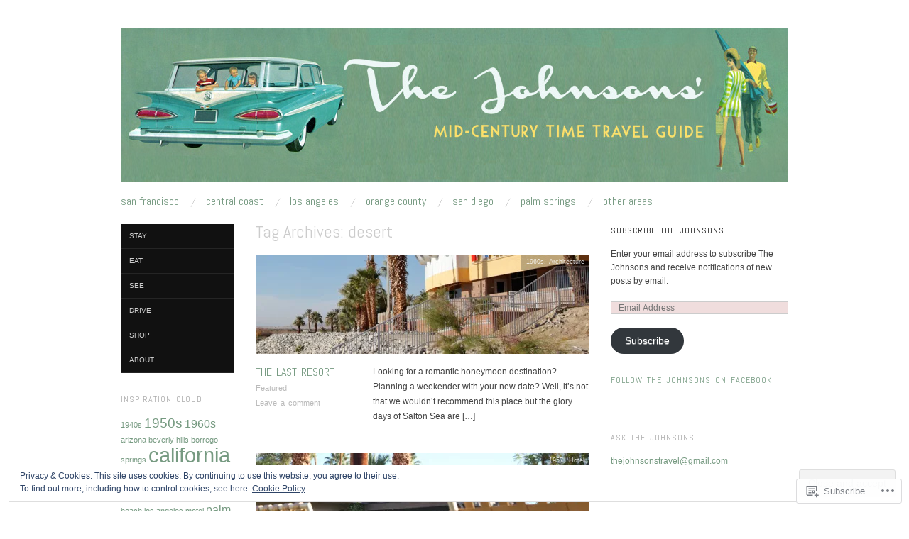

--- FILE ---
content_type: text/html; charset=UTF-8
request_url: https://thejohnsonstravel.com/tag/desert/
body_size: 25728
content:
<!DOCTYPE html>
<!--[if IE 8]>
<html id="ie8" lang="en">
<![endif]-->
<!--[if !(IE 8)]><!-->
<html lang="en">
<!--<![endif]-->
<head>
<meta charset="UTF-8" />
<meta name="viewport" content="width=device-width,initial-scale=1" />
<title>desert | The Johnsons Mid-Century Time Travel Guide</title>
<link rel="profile" href="http://gmpg.org/xfn/11" />
<link rel="pingback" href="https://thejohnsonstravel.com/xmlrpc.php" />
<!--[if lt IE 9]>
<script src="https://s0.wp.com/wp-content/themes/pub/oxygen/js/html5.js?m=1335201688i" type="text/javascript"></script>
<![endif]-->

<meta name='robots' content='max-image-preview:large' />

<!-- Async WordPress.com Remote Login -->
<script id="wpcom_remote_login_js">
var wpcom_remote_login_extra_auth = '';
function wpcom_remote_login_remove_dom_node_id( element_id ) {
	var dom_node = document.getElementById( element_id );
	if ( dom_node ) { dom_node.parentNode.removeChild( dom_node ); }
}
function wpcom_remote_login_remove_dom_node_classes( class_name ) {
	var dom_nodes = document.querySelectorAll( '.' + class_name );
	for ( var i = 0; i < dom_nodes.length; i++ ) {
		dom_nodes[ i ].parentNode.removeChild( dom_nodes[ i ] );
	}
}
function wpcom_remote_login_final_cleanup() {
	wpcom_remote_login_remove_dom_node_classes( "wpcom_remote_login_msg" );
	wpcom_remote_login_remove_dom_node_id( "wpcom_remote_login_key" );
	wpcom_remote_login_remove_dom_node_id( "wpcom_remote_login_validate" );
	wpcom_remote_login_remove_dom_node_id( "wpcom_remote_login_js" );
	wpcom_remote_login_remove_dom_node_id( "wpcom_request_access_iframe" );
	wpcom_remote_login_remove_dom_node_id( "wpcom_request_access_styles" );
}

// Watch for messages back from the remote login
window.addEventListener( "message", function( e ) {
	if ( e.origin === "https://r-login.wordpress.com" ) {
		var data = {};
		try {
			data = JSON.parse( e.data );
		} catch( e ) {
			wpcom_remote_login_final_cleanup();
			return;
		}

		if ( data.msg === 'LOGIN' ) {
			// Clean up the login check iframe
			wpcom_remote_login_remove_dom_node_id( "wpcom_remote_login_key" );

			var id_regex = new RegExp( /^[0-9]+$/ );
			var token_regex = new RegExp( /^.*|.*|.*$/ );
			if (
				token_regex.test( data.token )
				&& id_regex.test( data.wpcomid )
			) {
				// We have everything we need to ask for a login
				var script = document.createElement( "script" );
				script.setAttribute( "id", "wpcom_remote_login_validate" );
				script.src = '/remote-login.php?wpcom_remote_login=validate'
					+ '&wpcomid=' + data.wpcomid
					+ '&token=' + encodeURIComponent( data.token )
					+ '&host=' + window.location.protocol
					+ '//' + window.location.hostname
					+ '&postid=808'
					+ '&is_singular=';
				document.body.appendChild( script );
			}

			return;
		}

		// Safari ITP, not logged in, so redirect
		if ( data.msg === 'LOGIN-REDIRECT' ) {
			window.location = 'https://wordpress.com/log-in?redirect_to=' + window.location.href;
			return;
		}

		// Safari ITP, storage access failed, remove the request
		if ( data.msg === 'LOGIN-REMOVE' ) {
			var css_zap = 'html { -webkit-transition: margin-top 1s; transition: margin-top 1s; } /* 9001 */ html { margin-top: 0 !important; } * html body { margin-top: 0 !important; } @media screen and ( max-width: 782px ) { html { margin-top: 0 !important; } * html body { margin-top: 0 !important; } }';
			var style_zap = document.createElement( 'style' );
			style_zap.type = 'text/css';
			style_zap.appendChild( document.createTextNode( css_zap ) );
			document.body.appendChild( style_zap );

			var e = document.getElementById( 'wpcom_request_access_iframe' );
			e.parentNode.removeChild( e );

			document.cookie = 'wordpress_com_login_access=denied; path=/; max-age=31536000';

			return;
		}

		// Safari ITP
		if ( data.msg === 'REQUEST_ACCESS' ) {
			console.log( 'request access: safari' );

			// Check ITP iframe enable/disable knob
			if ( wpcom_remote_login_extra_auth !== 'safari_itp_iframe' ) {
				return;
			}

			// If we are in a "private window" there is no ITP.
			var private_window = false;
			try {
				var opendb = window.openDatabase( null, null, null, null );
			} catch( e ) {
				private_window = true;
			}

			if ( private_window ) {
				console.log( 'private window' );
				return;
			}

			var iframe = document.createElement( 'iframe' );
			iframe.id = 'wpcom_request_access_iframe';
			iframe.setAttribute( 'scrolling', 'no' );
			iframe.setAttribute( 'sandbox', 'allow-storage-access-by-user-activation allow-scripts allow-same-origin allow-top-navigation-by-user-activation' );
			iframe.src = 'https://r-login.wordpress.com/remote-login.php?wpcom_remote_login=request_access&origin=' + encodeURIComponent( data.origin ) + '&wpcomid=' + encodeURIComponent( data.wpcomid );

			var css = 'html { -webkit-transition: margin-top 1s; transition: margin-top 1s; } /* 9001 */ html { margin-top: 46px !important; } * html body { margin-top: 46px !important; } @media screen and ( max-width: 660px ) { html { margin-top: 71px !important; } * html body { margin-top: 71px !important; } #wpcom_request_access_iframe { display: block; height: 71px !important; } } #wpcom_request_access_iframe { border: 0px; height: 46px; position: fixed; top: 0; left: 0; width: 100%; min-width: 100%; z-index: 99999; background: #23282d; } ';

			var style = document.createElement( 'style' );
			style.type = 'text/css';
			style.id = 'wpcom_request_access_styles';
			style.appendChild( document.createTextNode( css ) );
			document.body.appendChild( style );

			document.body.appendChild( iframe );
		}

		if ( data.msg === 'DONE' ) {
			wpcom_remote_login_final_cleanup();
		}
	}
}, false );

// Inject the remote login iframe after the page has had a chance to load
// more critical resources
window.addEventListener( "DOMContentLoaded", function( e ) {
	var iframe = document.createElement( "iframe" );
	iframe.style.display = "none";
	iframe.setAttribute( "scrolling", "no" );
	iframe.setAttribute( "id", "wpcom_remote_login_key" );
	iframe.src = "https://r-login.wordpress.com/remote-login.php"
		+ "?wpcom_remote_login=key"
		+ "&origin=aHR0cHM6Ly90aGVqb2huc29uc3RyYXZlbC5jb20%3D"
		+ "&wpcomid=39431160"
		+ "&time=" + Math.floor( Date.now() / 1000 );
	document.body.appendChild( iframe );
}, false );
</script>
<link rel='dns-prefetch' href='//s0.wp.com' />
<link rel='dns-prefetch' href='//fonts-api.wp.com' />
<link rel="alternate" type="application/rss+xml" title="The Johnsons Mid-Century Time Travel Guide &raquo; Feed" href="https://thejohnsonstravel.com/feed/" />
<link rel="alternate" type="application/rss+xml" title="The Johnsons Mid-Century Time Travel Guide &raquo; Comments Feed" href="https://thejohnsonstravel.com/comments/feed/" />
<link rel="alternate" type="application/rss+xml" title="The Johnsons Mid-Century Time Travel Guide &raquo; desert Tag Feed" href="https://thejohnsonstravel.com/tag/desert/feed/" />
	<script type="text/javascript">
		/* <![CDATA[ */
		function addLoadEvent(func) {
			var oldonload = window.onload;
			if (typeof window.onload != 'function') {
				window.onload = func;
			} else {
				window.onload = function () {
					oldonload();
					func();
				}
			}
		}
		/* ]]> */
	</script>
	<link crossorigin='anonymous' rel='stylesheet' id='all-css-0-1' href='/_static/??/wp-content/mu-plugins/widgets/eu-cookie-law/templates/style.css,/wp-content/mu-plugins/likes/jetpack-likes.css?m=1743883414j&cssminify=yes' type='text/css' media='all' />
<style id='wp-emoji-styles-inline-css'>

	img.wp-smiley, img.emoji {
		display: inline !important;
		border: none !important;
		box-shadow: none !important;
		height: 1em !important;
		width: 1em !important;
		margin: 0 0.07em !important;
		vertical-align: -0.1em !important;
		background: none !important;
		padding: 0 !important;
	}
/*# sourceURL=wp-emoji-styles-inline-css */
</style>
<link crossorigin='anonymous' rel='stylesheet' id='all-css-2-1' href='/wp-content/plugins/gutenberg-core/v22.2.0/build/styles/block-library/style.css?m=1764855221i&cssminify=yes' type='text/css' media='all' />
<style id='wp-block-library-inline-css'>
.has-text-align-justify {
	text-align:justify;
}
.has-text-align-justify{text-align:justify;}

/*# sourceURL=wp-block-library-inline-css */
</style><style id='global-styles-inline-css'>
:root{--wp--preset--aspect-ratio--square: 1;--wp--preset--aspect-ratio--4-3: 4/3;--wp--preset--aspect-ratio--3-4: 3/4;--wp--preset--aspect-ratio--3-2: 3/2;--wp--preset--aspect-ratio--2-3: 2/3;--wp--preset--aspect-ratio--16-9: 16/9;--wp--preset--aspect-ratio--9-16: 9/16;--wp--preset--color--black: #000000;--wp--preset--color--cyan-bluish-gray: #abb8c3;--wp--preset--color--white: #ffffff;--wp--preset--color--pale-pink: #f78da7;--wp--preset--color--vivid-red: #cf2e2e;--wp--preset--color--luminous-vivid-orange: #ff6900;--wp--preset--color--luminous-vivid-amber: #fcb900;--wp--preset--color--light-green-cyan: #7bdcb5;--wp--preset--color--vivid-green-cyan: #00d084;--wp--preset--color--pale-cyan-blue: #8ed1fc;--wp--preset--color--vivid-cyan-blue: #0693e3;--wp--preset--color--vivid-purple: #9b51e0;--wp--preset--gradient--vivid-cyan-blue-to-vivid-purple: linear-gradient(135deg,rgb(6,147,227) 0%,rgb(155,81,224) 100%);--wp--preset--gradient--light-green-cyan-to-vivid-green-cyan: linear-gradient(135deg,rgb(122,220,180) 0%,rgb(0,208,130) 100%);--wp--preset--gradient--luminous-vivid-amber-to-luminous-vivid-orange: linear-gradient(135deg,rgb(252,185,0) 0%,rgb(255,105,0) 100%);--wp--preset--gradient--luminous-vivid-orange-to-vivid-red: linear-gradient(135deg,rgb(255,105,0) 0%,rgb(207,46,46) 100%);--wp--preset--gradient--very-light-gray-to-cyan-bluish-gray: linear-gradient(135deg,rgb(238,238,238) 0%,rgb(169,184,195) 100%);--wp--preset--gradient--cool-to-warm-spectrum: linear-gradient(135deg,rgb(74,234,220) 0%,rgb(151,120,209) 20%,rgb(207,42,186) 40%,rgb(238,44,130) 60%,rgb(251,105,98) 80%,rgb(254,248,76) 100%);--wp--preset--gradient--blush-light-purple: linear-gradient(135deg,rgb(255,206,236) 0%,rgb(152,150,240) 100%);--wp--preset--gradient--blush-bordeaux: linear-gradient(135deg,rgb(254,205,165) 0%,rgb(254,45,45) 50%,rgb(107,0,62) 100%);--wp--preset--gradient--luminous-dusk: linear-gradient(135deg,rgb(255,203,112) 0%,rgb(199,81,192) 50%,rgb(65,88,208) 100%);--wp--preset--gradient--pale-ocean: linear-gradient(135deg,rgb(255,245,203) 0%,rgb(182,227,212) 50%,rgb(51,167,181) 100%);--wp--preset--gradient--electric-grass: linear-gradient(135deg,rgb(202,248,128) 0%,rgb(113,206,126) 100%);--wp--preset--gradient--midnight: linear-gradient(135deg,rgb(2,3,129) 0%,rgb(40,116,252) 100%);--wp--preset--font-size--small: 13px;--wp--preset--font-size--medium: 20px;--wp--preset--font-size--large: 36px;--wp--preset--font-size--x-large: 42px;--wp--preset--font-family--albert-sans: 'Albert Sans', sans-serif;--wp--preset--font-family--alegreya: Alegreya, serif;--wp--preset--font-family--arvo: Arvo, serif;--wp--preset--font-family--bodoni-moda: 'Bodoni Moda', serif;--wp--preset--font-family--bricolage-grotesque: 'Bricolage Grotesque', sans-serif;--wp--preset--font-family--cabin: Cabin, sans-serif;--wp--preset--font-family--chivo: Chivo, sans-serif;--wp--preset--font-family--commissioner: Commissioner, sans-serif;--wp--preset--font-family--cormorant: Cormorant, serif;--wp--preset--font-family--courier-prime: 'Courier Prime', monospace;--wp--preset--font-family--crimson-pro: 'Crimson Pro', serif;--wp--preset--font-family--dm-mono: 'DM Mono', monospace;--wp--preset--font-family--dm-sans: 'DM Sans', sans-serif;--wp--preset--font-family--dm-serif-display: 'DM Serif Display', serif;--wp--preset--font-family--domine: Domine, serif;--wp--preset--font-family--eb-garamond: 'EB Garamond', serif;--wp--preset--font-family--epilogue: Epilogue, sans-serif;--wp--preset--font-family--fahkwang: Fahkwang, sans-serif;--wp--preset--font-family--figtree: Figtree, sans-serif;--wp--preset--font-family--fira-sans: 'Fira Sans', sans-serif;--wp--preset--font-family--fjalla-one: 'Fjalla One', sans-serif;--wp--preset--font-family--fraunces: Fraunces, serif;--wp--preset--font-family--gabarito: Gabarito, system-ui;--wp--preset--font-family--ibm-plex-mono: 'IBM Plex Mono', monospace;--wp--preset--font-family--ibm-plex-sans: 'IBM Plex Sans', sans-serif;--wp--preset--font-family--ibarra-real-nova: 'Ibarra Real Nova', serif;--wp--preset--font-family--instrument-serif: 'Instrument Serif', serif;--wp--preset--font-family--inter: Inter, sans-serif;--wp--preset--font-family--josefin-sans: 'Josefin Sans', sans-serif;--wp--preset--font-family--jost: Jost, sans-serif;--wp--preset--font-family--libre-baskerville: 'Libre Baskerville', serif;--wp--preset--font-family--libre-franklin: 'Libre Franklin', sans-serif;--wp--preset--font-family--literata: Literata, serif;--wp--preset--font-family--lora: Lora, serif;--wp--preset--font-family--merriweather: Merriweather, serif;--wp--preset--font-family--montserrat: Montserrat, sans-serif;--wp--preset--font-family--newsreader: Newsreader, serif;--wp--preset--font-family--noto-sans-mono: 'Noto Sans Mono', sans-serif;--wp--preset--font-family--nunito: Nunito, sans-serif;--wp--preset--font-family--open-sans: 'Open Sans', sans-serif;--wp--preset--font-family--overpass: Overpass, sans-serif;--wp--preset--font-family--pt-serif: 'PT Serif', serif;--wp--preset--font-family--petrona: Petrona, serif;--wp--preset--font-family--piazzolla: Piazzolla, serif;--wp--preset--font-family--playfair-display: 'Playfair Display', serif;--wp--preset--font-family--plus-jakarta-sans: 'Plus Jakarta Sans', sans-serif;--wp--preset--font-family--poppins: Poppins, sans-serif;--wp--preset--font-family--raleway: Raleway, sans-serif;--wp--preset--font-family--roboto: Roboto, sans-serif;--wp--preset--font-family--roboto-slab: 'Roboto Slab', serif;--wp--preset--font-family--rubik: Rubik, sans-serif;--wp--preset--font-family--rufina: Rufina, serif;--wp--preset--font-family--sora: Sora, sans-serif;--wp--preset--font-family--source-sans-3: 'Source Sans 3', sans-serif;--wp--preset--font-family--source-serif-4: 'Source Serif 4', serif;--wp--preset--font-family--space-mono: 'Space Mono', monospace;--wp--preset--font-family--syne: Syne, sans-serif;--wp--preset--font-family--texturina: Texturina, serif;--wp--preset--font-family--urbanist: Urbanist, sans-serif;--wp--preset--font-family--work-sans: 'Work Sans', sans-serif;--wp--preset--spacing--20: 0.44rem;--wp--preset--spacing--30: 0.67rem;--wp--preset--spacing--40: 1rem;--wp--preset--spacing--50: 1.5rem;--wp--preset--spacing--60: 2.25rem;--wp--preset--spacing--70: 3.38rem;--wp--preset--spacing--80: 5.06rem;--wp--preset--shadow--natural: 6px 6px 9px rgba(0, 0, 0, 0.2);--wp--preset--shadow--deep: 12px 12px 50px rgba(0, 0, 0, 0.4);--wp--preset--shadow--sharp: 6px 6px 0px rgba(0, 0, 0, 0.2);--wp--preset--shadow--outlined: 6px 6px 0px -3px rgb(255, 255, 255), 6px 6px rgb(0, 0, 0);--wp--preset--shadow--crisp: 6px 6px 0px rgb(0, 0, 0);}:where(.is-layout-flex){gap: 0.5em;}:where(.is-layout-grid){gap: 0.5em;}body .is-layout-flex{display: flex;}.is-layout-flex{flex-wrap: wrap;align-items: center;}.is-layout-flex > :is(*, div){margin: 0;}body .is-layout-grid{display: grid;}.is-layout-grid > :is(*, div){margin: 0;}:where(.wp-block-columns.is-layout-flex){gap: 2em;}:where(.wp-block-columns.is-layout-grid){gap: 2em;}:where(.wp-block-post-template.is-layout-flex){gap: 1.25em;}:where(.wp-block-post-template.is-layout-grid){gap: 1.25em;}.has-black-color{color: var(--wp--preset--color--black) !important;}.has-cyan-bluish-gray-color{color: var(--wp--preset--color--cyan-bluish-gray) !important;}.has-white-color{color: var(--wp--preset--color--white) !important;}.has-pale-pink-color{color: var(--wp--preset--color--pale-pink) !important;}.has-vivid-red-color{color: var(--wp--preset--color--vivid-red) !important;}.has-luminous-vivid-orange-color{color: var(--wp--preset--color--luminous-vivid-orange) !important;}.has-luminous-vivid-amber-color{color: var(--wp--preset--color--luminous-vivid-amber) !important;}.has-light-green-cyan-color{color: var(--wp--preset--color--light-green-cyan) !important;}.has-vivid-green-cyan-color{color: var(--wp--preset--color--vivid-green-cyan) !important;}.has-pale-cyan-blue-color{color: var(--wp--preset--color--pale-cyan-blue) !important;}.has-vivid-cyan-blue-color{color: var(--wp--preset--color--vivid-cyan-blue) !important;}.has-vivid-purple-color{color: var(--wp--preset--color--vivid-purple) !important;}.has-black-background-color{background-color: var(--wp--preset--color--black) !important;}.has-cyan-bluish-gray-background-color{background-color: var(--wp--preset--color--cyan-bluish-gray) !important;}.has-white-background-color{background-color: var(--wp--preset--color--white) !important;}.has-pale-pink-background-color{background-color: var(--wp--preset--color--pale-pink) !important;}.has-vivid-red-background-color{background-color: var(--wp--preset--color--vivid-red) !important;}.has-luminous-vivid-orange-background-color{background-color: var(--wp--preset--color--luminous-vivid-orange) !important;}.has-luminous-vivid-amber-background-color{background-color: var(--wp--preset--color--luminous-vivid-amber) !important;}.has-light-green-cyan-background-color{background-color: var(--wp--preset--color--light-green-cyan) !important;}.has-vivid-green-cyan-background-color{background-color: var(--wp--preset--color--vivid-green-cyan) !important;}.has-pale-cyan-blue-background-color{background-color: var(--wp--preset--color--pale-cyan-blue) !important;}.has-vivid-cyan-blue-background-color{background-color: var(--wp--preset--color--vivid-cyan-blue) !important;}.has-vivid-purple-background-color{background-color: var(--wp--preset--color--vivid-purple) !important;}.has-black-border-color{border-color: var(--wp--preset--color--black) !important;}.has-cyan-bluish-gray-border-color{border-color: var(--wp--preset--color--cyan-bluish-gray) !important;}.has-white-border-color{border-color: var(--wp--preset--color--white) !important;}.has-pale-pink-border-color{border-color: var(--wp--preset--color--pale-pink) !important;}.has-vivid-red-border-color{border-color: var(--wp--preset--color--vivid-red) !important;}.has-luminous-vivid-orange-border-color{border-color: var(--wp--preset--color--luminous-vivid-orange) !important;}.has-luminous-vivid-amber-border-color{border-color: var(--wp--preset--color--luminous-vivid-amber) !important;}.has-light-green-cyan-border-color{border-color: var(--wp--preset--color--light-green-cyan) !important;}.has-vivid-green-cyan-border-color{border-color: var(--wp--preset--color--vivid-green-cyan) !important;}.has-pale-cyan-blue-border-color{border-color: var(--wp--preset--color--pale-cyan-blue) !important;}.has-vivid-cyan-blue-border-color{border-color: var(--wp--preset--color--vivid-cyan-blue) !important;}.has-vivid-purple-border-color{border-color: var(--wp--preset--color--vivid-purple) !important;}.has-vivid-cyan-blue-to-vivid-purple-gradient-background{background: var(--wp--preset--gradient--vivid-cyan-blue-to-vivid-purple) !important;}.has-light-green-cyan-to-vivid-green-cyan-gradient-background{background: var(--wp--preset--gradient--light-green-cyan-to-vivid-green-cyan) !important;}.has-luminous-vivid-amber-to-luminous-vivid-orange-gradient-background{background: var(--wp--preset--gradient--luminous-vivid-amber-to-luminous-vivid-orange) !important;}.has-luminous-vivid-orange-to-vivid-red-gradient-background{background: var(--wp--preset--gradient--luminous-vivid-orange-to-vivid-red) !important;}.has-very-light-gray-to-cyan-bluish-gray-gradient-background{background: var(--wp--preset--gradient--very-light-gray-to-cyan-bluish-gray) !important;}.has-cool-to-warm-spectrum-gradient-background{background: var(--wp--preset--gradient--cool-to-warm-spectrum) !important;}.has-blush-light-purple-gradient-background{background: var(--wp--preset--gradient--blush-light-purple) !important;}.has-blush-bordeaux-gradient-background{background: var(--wp--preset--gradient--blush-bordeaux) !important;}.has-luminous-dusk-gradient-background{background: var(--wp--preset--gradient--luminous-dusk) !important;}.has-pale-ocean-gradient-background{background: var(--wp--preset--gradient--pale-ocean) !important;}.has-electric-grass-gradient-background{background: var(--wp--preset--gradient--electric-grass) !important;}.has-midnight-gradient-background{background: var(--wp--preset--gradient--midnight) !important;}.has-small-font-size{font-size: var(--wp--preset--font-size--small) !important;}.has-medium-font-size{font-size: var(--wp--preset--font-size--medium) !important;}.has-large-font-size{font-size: var(--wp--preset--font-size--large) !important;}.has-x-large-font-size{font-size: var(--wp--preset--font-size--x-large) !important;}.has-albert-sans-font-family{font-family: var(--wp--preset--font-family--albert-sans) !important;}.has-alegreya-font-family{font-family: var(--wp--preset--font-family--alegreya) !important;}.has-arvo-font-family{font-family: var(--wp--preset--font-family--arvo) !important;}.has-bodoni-moda-font-family{font-family: var(--wp--preset--font-family--bodoni-moda) !important;}.has-bricolage-grotesque-font-family{font-family: var(--wp--preset--font-family--bricolage-grotesque) !important;}.has-cabin-font-family{font-family: var(--wp--preset--font-family--cabin) !important;}.has-chivo-font-family{font-family: var(--wp--preset--font-family--chivo) !important;}.has-commissioner-font-family{font-family: var(--wp--preset--font-family--commissioner) !important;}.has-cormorant-font-family{font-family: var(--wp--preset--font-family--cormorant) !important;}.has-courier-prime-font-family{font-family: var(--wp--preset--font-family--courier-prime) !important;}.has-crimson-pro-font-family{font-family: var(--wp--preset--font-family--crimson-pro) !important;}.has-dm-mono-font-family{font-family: var(--wp--preset--font-family--dm-mono) !important;}.has-dm-sans-font-family{font-family: var(--wp--preset--font-family--dm-sans) !important;}.has-dm-serif-display-font-family{font-family: var(--wp--preset--font-family--dm-serif-display) !important;}.has-domine-font-family{font-family: var(--wp--preset--font-family--domine) !important;}.has-eb-garamond-font-family{font-family: var(--wp--preset--font-family--eb-garamond) !important;}.has-epilogue-font-family{font-family: var(--wp--preset--font-family--epilogue) !important;}.has-fahkwang-font-family{font-family: var(--wp--preset--font-family--fahkwang) !important;}.has-figtree-font-family{font-family: var(--wp--preset--font-family--figtree) !important;}.has-fira-sans-font-family{font-family: var(--wp--preset--font-family--fira-sans) !important;}.has-fjalla-one-font-family{font-family: var(--wp--preset--font-family--fjalla-one) !important;}.has-fraunces-font-family{font-family: var(--wp--preset--font-family--fraunces) !important;}.has-gabarito-font-family{font-family: var(--wp--preset--font-family--gabarito) !important;}.has-ibm-plex-mono-font-family{font-family: var(--wp--preset--font-family--ibm-plex-mono) !important;}.has-ibm-plex-sans-font-family{font-family: var(--wp--preset--font-family--ibm-plex-sans) !important;}.has-ibarra-real-nova-font-family{font-family: var(--wp--preset--font-family--ibarra-real-nova) !important;}.has-instrument-serif-font-family{font-family: var(--wp--preset--font-family--instrument-serif) !important;}.has-inter-font-family{font-family: var(--wp--preset--font-family--inter) !important;}.has-josefin-sans-font-family{font-family: var(--wp--preset--font-family--josefin-sans) !important;}.has-jost-font-family{font-family: var(--wp--preset--font-family--jost) !important;}.has-libre-baskerville-font-family{font-family: var(--wp--preset--font-family--libre-baskerville) !important;}.has-libre-franklin-font-family{font-family: var(--wp--preset--font-family--libre-franklin) !important;}.has-literata-font-family{font-family: var(--wp--preset--font-family--literata) !important;}.has-lora-font-family{font-family: var(--wp--preset--font-family--lora) !important;}.has-merriweather-font-family{font-family: var(--wp--preset--font-family--merriweather) !important;}.has-montserrat-font-family{font-family: var(--wp--preset--font-family--montserrat) !important;}.has-newsreader-font-family{font-family: var(--wp--preset--font-family--newsreader) !important;}.has-noto-sans-mono-font-family{font-family: var(--wp--preset--font-family--noto-sans-mono) !important;}.has-nunito-font-family{font-family: var(--wp--preset--font-family--nunito) !important;}.has-open-sans-font-family{font-family: var(--wp--preset--font-family--open-sans) !important;}.has-overpass-font-family{font-family: var(--wp--preset--font-family--overpass) !important;}.has-pt-serif-font-family{font-family: var(--wp--preset--font-family--pt-serif) !important;}.has-petrona-font-family{font-family: var(--wp--preset--font-family--petrona) !important;}.has-piazzolla-font-family{font-family: var(--wp--preset--font-family--piazzolla) !important;}.has-playfair-display-font-family{font-family: var(--wp--preset--font-family--playfair-display) !important;}.has-plus-jakarta-sans-font-family{font-family: var(--wp--preset--font-family--plus-jakarta-sans) !important;}.has-poppins-font-family{font-family: var(--wp--preset--font-family--poppins) !important;}.has-raleway-font-family{font-family: var(--wp--preset--font-family--raleway) !important;}.has-roboto-font-family{font-family: var(--wp--preset--font-family--roboto) !important;}.has-roboto-slab-font-family{font-family: var(--wp--preset--font-family--roboto-slab) !important;}.has-rubik-font-family{font-family: var(--wp--preset--font-family--rubik) !important;}.has-rufina-font-family{font-family: var(--wp--preset--font-family--rufina) !important;}.has-sora-font-family{font-family: var(--wp--preset--font-family--sora) !important;}.has-source-sans-3-font-family{font-family: var(--wp--preset--font-family--source-sans-3) !important;}.has-source-serif-4-font-family{font-family: var(--wp--preset--font-family--source-serif-4) !important;}.has-space-mono-font-family{font-family: var(--wp--preset--font-family--space-mono) !important;}.has-syne-font-family{font-family: var(--wp--preset--font-family--syne) !important;}.has-texturina-font-family{font-family: var(--wp--preset--font-family--texturina) !important;}.has-urbanist-font-family{font-family: var(--wp--preset--font-family--urbanist) !important;}.has-work-sans-font-family{font-family: var(--wp--preset--font-family--work-sans) !important;}
/*# sourceURL=global-styles-inline-css */
</style>

<style id='classic-theme-styles-inline-css'>
/*! This file is auto-generated */
.wp-block-button__link{color:#fff;background-color:#32373c;border-radius:9999px;box-shadow:none;text-decoration:none;padding:calc(.667em + 2px) calc(1.333em + 2px);font-size:1.125em}.wp-block-file__button{background:#32373c;color:#fff;text-decoration:none}
/*# sourceURL=/wp-includes/css/classic-themes.min.css */
</style>
<link crossorigin='anonymous' rel='stylesheet' id='all-css-4-1' href='/_static/??-eJx9jUsOwjAMRC+EY6UgCAvEWZrEKoG4jWq3hduTLvisurFG1nszuBQIQ6/UK5Y8dakXDIPPQ3gINsY6Y0ESl0ww0mwOGJPolwDRVyYTRHb4V8QT/LpGqn8ura4EU0wtZeKKbWlLih1p1eWTQem5rZQ6A96XkUSgXk4Tg97qlqzelS/26KzbN835dH8DjlpbIA==&cssminify=yes' type='text/css' media='all' />
<link crossorigin='anonymous' rel='stylesheet' id='screen-css-5-1' href='/wp-content/themes/pub/oxygen/style.css?m=1741693338i&cssminify=yes' type='text/css' media='screen' />
<link rel='stylesheet' id='font-abel-css' href='https://fonts-api.wp.com/css?family=Abel&#038;ver=20120821' media='all' />
<link crossorigin='anonymous' rel='stylesheet' id='all-css-8-1' href='/wp-content/themes/pub/oxygen/inc/style-wpcom.css?m=1387558833i&cssminify=yes' type='text/css' media='all' />
<style id='jetpack_facebook_likebox-inline-css'>
.widget_facebook_likebox {
	overflow: hidden;
}

/*# sourceURL=/wp-content/mu-plugins/jetpack-plugin/moon/modules/widgets/facebook-likebox/style.css */
</style>
<link crossorigin='anonymous' rel='stylesheet' id='all-css-10-1' href='/_static/??-eJzTLy/QTc7PK0nNK9HPLdUtyClNz8wr1i9KTcrJTwcy0/WTi5G5ekCujj52Temp+bo5+cmJJZn5eSgc3bScxMwikFb7XFtDE1NLExMLc0OTLACohS2q&cssminify=yes' type='text/css' media='all' />
<link crossorigin='anonymous' rel='stylesheet' id='print-css-11-1' href='/wp-content/mu-plugins/global-print/global-print.css?m=1465851035i&cssminify=yes' type='text/css' media='print' />
<link crossorigin='anonymous' rel='stylesheet' id='all-css-12-1' href='/wp-content/mu-plugins/infinity/themes/pub/oxygen.css?m=1339516582i&cssminify=yes' type='text/css' media='all' />
<style id='jetpack-global-styles-frontend-style-inline-css'>
:root { --font-headings: unset; --font-base: unset; --font-headings-default: -apple-system,BlinkMacSystemFont,"Segoe UI",Roboto,Oxygen-Sans,Ubuntu,Cantarell,"Helvetica Neue",sans-serif; --font-base-default: -apple-system,BlinkMacSystemFont,"Segoe UI",Roboto,Oxygen-Sans,Ubuntu,Cantarell,"Helvetica Neue",sans-serif;}
/*# sourceURL=jetpack-global-styles-frontend-style-inline-css */
</style>
<link crossorigin='anonymous' rel='stylesheet' id='all-css-14-1' href='/_static/??-eJyNjcEKwjAQRH/IuFRT6kX8FNkmS5K6yQY3Qfx7bfEiXrwM82B4A49qnJRGpUHupnIPqSgs1Cq624chi6zhO5OCRryTR++fW00l7J3qDv43XVNxoOISsmEJol/wY2uR8vs3WggsM/I6uOTzMI3Hw8lOg11eUT1JKA==&cssminify=yes' type='text/css' media='all' />
<script type="text/javascript" id="wpcom-actionbar-placeholder-js-extra">
/* <![CDATA[ */
var actionbardata = {"siteID":"39431160","postID":"0","siteURL":"https://thejohnsonstravel.com","xhrURL":"https://thejohnsonstravel.com/wp-admin/admin-ajax.php","nonce":"8fe6526784","isLoggedIn":"","statusMessage":"","subsEmailDefault":"instantly","proxyScriptUrl":"https://s0.wp.com/wp-content/js/wpcom-proxy-request.js?m=1513050504i&amp;ver=20211021","i18n":{"followedText":"New posts from this site will now appear in your \u003Ca href=\"https://wordpress.com/reader\"\u003EReader\u003C/a\u003E","foldBar":"Collapse this bar","unfoldBar":"Expand this bar","shortLinkCopied":"Shortlink copied to clipboard."}};
//# sourceURL=wpcom-actionbar-placeholder-js-extra
/* ]]> */
</script>
<script type="text/javascript" id="jetpack-mu-wpcom-settings-js-before">
/* <![CDATA[ */
var JETPACK_MU_WPCOM_SETTINGS = {"assetsUrl":"https://s0.wp.com/wp-content/mu-plugins/jetpack-mu-wpcom-plugin/moon/jetpack_vendor/automattic/jetpack-mu-wpcom/src/build/"};
//# sourceURL=jetpack-mu-wpcom-settings-js-before
/* ]]> */
</script>
<script crossorigin='anonymous' type='text/javascript'  src='/_static/??-eJyFjcsOwiAQRX/I6dSa+lgYvwWBEAgMOAPW/n3bqIk7V2dxT87FqYDOVC1VDIIcKxTOr7kLssN186RjM1a2MTya5fmDLnn6K0HyjlW1v/L37R6zgxKb8yQ4ZTbKCOioRN4hnQo+hw1AmcCZwmvilq7709CPh/54voQFmNpFWg=='></script>
<script type="text/javascript" id="rlt-proxy-js-after">
/* <![CDATA[ */
	rltInitialize( {"token":null,"iframeOrigins":["https:\/\/widgets.wp.com"]} );
//# sourceURL=rlt-proxy-js-after
/* ]]> */
</script>
<link rel="EditURI" type="application/rsd+xml" title="RSD" href="https://thejohnsonstravel.wordpress.com/xmlrpc.php?rsd" />
<meta name="generator" content="WordPress.com" />

<!-- Jetpack Open Graph Tags -->
<meta property="og:type" content="website" />
<meta property="og:title" content="desert &#8211; The Johnsons Mid-Century Time Travel Guide" />
<meta property="og:url" content="https://thejohnsonstravel.com/tag/desert/" />
<meta property="og:site_name" content="The Johnsons Mid-Century Time Travel Guide" />
<meta property="og:image" content="https://secure.gravatar.com/blavatar/3587bdf50997239e51a2f81388e453f98673b8be0c5bac670f030ed8b7b96341?s=200&#038;ts=1766294685" />
<meta property="og:image:width" content="200" />
<meta property="og:image:height" content="200" />
<meta property="og:image:alt" content="" />
<meta property="og:locale" content="en_US" />

<!-- End Jetpack Open Graph Tags -->
<link rel="shortcut icon" type="image/x-icon" href="https://secure.gravatar.com/blavatar/3587bdf50997239e51a2f81388e453f98673b8be0c5bac670f030ed8b7b96341?s=32" sizes="16x16" />
<link rel="icon" type="image/x-icon" href="https://secure.gravatar.com/blavatar/3587bdf50997239e51a2f81388e453f98673b8be0c5bac670f030ed8b7b96341?s=32" sizes="16x16" />
<link rel="apple-touch-icon" href="https://secure.gravatar.com/blavatar/3587bdf50997239e51a2f81388e453f98673b8be0c5bac670f030ed8b7b96341?s=114" />
<link rel='openid.server' href='https://thejohnsonstravel.com/?openidserver=1' />
<link rel='openid.delegate' href='https://thejohnsonstravel.com/' />
<link rel="search" type="application/opensearchdescription+xml" href="https://thejohnsonstravel.com/osd.xml" title="The Johnsons Mid-Century Time Travel Guide" />
<link rel="search" type="application/opensearchdescription+xml" href="https://s1.wp.com/opensearch.xml" title="WordPress.com" />
	<style type="text/css">
		#page {
			background-color: #ffffff		}
	</style>
	<style>
		html {
			font-size: 16px;
		}
		h1, h2, h3, h4, h5, h6, dl dt, blockquote, blockquote blockquote blockquote, .site-title, .main-navigation a, .widget_calendar caption {
			font-family: 'Abel', sans-serif;
		}
		.error, .entry-title a, .entry-content a, entry-summary a, .main-navigation > div > ul > li > a, .widget a, .post-navigation a, #image-navigation a, .pingback a, .logged-in-as a, .more-articles .entry-title a:hover, .widget_flickr #flickr_badge_uber_wrapper a {
			color: #769a81;
		}
		a:hover, .comment-meta a, .comment-meta a:visited {
			border-color: #769a81;
		}
		a.read-more, a.read-more:visited, .pagination a:hover, .comment-navigation a:hover, button, html input[type="button"], input[type="reset"], input[type="submit"], #infinite-handle span {
			background-color: #769a81;
		}
	</style>
<style type="text/css">.recentcomments a{display:inline !important;padding:0 !important;margin:0 !important;}</style>		<style type="text/css">
			.recentcomments a {
				display: inline !important;
				padding: 0 !important;
				margin: 0 !important;
			}

			table.recentcommentsavatartop img.avatar, table.recentcommentsavatarend img.avatar {
				border: 0px;
				margin: 0;
			}

			table.recentcommentsavatartop a, table.recentcommentsavatarend a {
				border: 0px !important;
				background-color: transparent !important;
			}

			td.recentcommentsavatarend, td.recentcommentsavatartop {
				padding: 0px 0px 1px 0px;
				margin: 0px;
			}

			td.recentcommentstextend {
				border: none !important;
				padding: 0px 0px 2px 10px;
			}

			.rtl td.recentcommentstextend {
				padding: 0px 10px 2px 0px;
			}

			td.recentcommentstexttop {
				border: none;
				padding: 0px 0px 0px 10px;
			}

			.rtl td.recentcommentstexttop {
				padding: 0px 10px 0px 0px;
			}
		</style>
		<meta name="description" content="Posts about desert written by thejohnsonstravel" />
	<style type="text/css">
			.site-title,
		.site-description {
			position: absolute;
			clip: rect(1px 1px 1px 1px); /* IE6, IE7 */
			clip: rect(1px, 1px, 1px, 1px);
		}
		</style>
			<script type="text/javascript">

			window.doNotSellCallback = function() {

				var linkElements = [
					'a[href="https://wordpress.com/?ref=footer_blog"]',
					'a[href="https://wordpress.com/?ref=footer_website"]',
					'a[href="https://wordpress.com/?ref=vertical_footer"]',
					'a[href^="https://wordpress.com/?ref=footer_segment_"]',
				].join(',');

				var dnsLink = document.createElement( 'a' );
				dnsLink.href = 'https://wordpress.com/advertising-program-optout/';
				dnsLink.classList.add( 'do-not-sell-link' );
				dnsLink.rel = 'nofollow';
				dnsLink.style.marginLeft = '0.5em';
				dnsLink.textContent = 'Do Not Sell or Share My Personal Information';

				var creditLinks = document.querySelectorAll( linkElements );

				if ( 0 === creditLinks.length ) {
					return false;
				}

				Array.prototype.forEach.call( creditLinks, function( el ) {
					el.insertAdjacentElement( 'afterend', dnsLink );
				});

				return true;
			};

		</script>
		<script type="text/javascript">
	window.google_analytics_uacct = "UA-52447-2";
</script>

<script type="text/javascript">
	var _gaq = _gaq || [];
	_gaq.push(['_setAccount', 'UA-52447-2']);
	_gaq.push(['_gat._anonymizeIp']);
	_gaq.push(['_setDomainName', 'none']);
	_gaq.push(['_setAllowLinker', true]);
	_gaq.push(['_initData']);
	_gaq.push(['_trackPageview']);

	(function() {
		var ga = document.createElement('script'); ga.type = 'text/javascript'; ga.async = true;
		ga.src = ('https:' == document.location.protocol ? 'https://ssl' : 'http://www') + '.google-analytics.com/ga.js';
		(document.getElementsByTagName('head')[0] || document.getElementsByTagName('body')[0]).appendChild(ga);
	})();
</script>
<link crossorigin='anonymous' rel='stylesheet' id='all-css-0-3' href='/_static/??-eJydj9sKg0AMRH+oGqy00ofSTykag0R3N8FkEf++ll6gb23fZobDgYFFC5TklBxiLjTkgZPBSK4tTs8OUSTBlRNCFwQnA1tYaS7RbAffG6L0OZABtrNko/CGXsO/woX7gdzARQsV25L5GuhX3eNh5tCD5c5wZnWWDf5oZeR0N1/iuWoO9ak51tV+vAE1jny4&cssminify=yes' type='text/css' media='all' />
</head>

<body class="archive tag tag-desert tag-46204 wp-theme-puboxygen no-js customizer-styles-applied jetpack-reblog-enabled">
<div id="page" class="hfeed site">
		<header id="masthead" class="site-header" role="banner">
		<hgroup>
			<a href="https://thejohnsonstravel.com/" class="site-logo-link" rel="home" itemprop="url"></a>			<h1 class="site-title"><a href="https://thejohnsonstravel.com/" title="The Johnsons Mid-Century Time Travel Guide" rel="home">The Johnsons Mid-Century Time Travel Guide</a></h1>
			<h2 class="site-description">Handpicked Travel Tips for Vintage Lovers and Mid-Century Modern Enthusiasts: Vintage Hotels, Motels, Restaurants, Sights, Roads and Places, personally approved by The Johnsons</h2>
		</hgroup>

		
		
			<a href="https://thejohnsonstravel.com/" title="The Johnsons Mid-Century Time Travel Guide" rel="home">
				<img src="https://thejohnsonstravel.com/wp-content/uploads/2013/01/wagon_banner_940.jpg" width="940" height="216" alt="" class="custom-header" />
			</a>

		
		<nav role="navigation" class="site-navigation main-navigation clear-fix">
			<h1 class="assistive-text">Main Menu</h1>
			<div class="assistive-text skip-link"><a href="#content" title="Skip to content">Skip to content</a></div>

			<div class="menu-horizontal-menu-container"><ul id="menu-horizontal-menu" class="menu"><li id="menu-item-109" class="menu-item menu-item-type-post_type menu-item-object-page menu-item-has-children menu-item-109"><a href="https://thejohnsonstravel.com/san-francisco/">San Francisco</a>
<ul class="sub-menu">
	<li id="menu-item-167" class="menu-item menu-item-type-post_type menu-item-object-page menu-item-167"><a href="https://thejohnsonstravel.com/san-francisco/motel-capri/">Motel Capri, San Francisco</a></li>
</ul>
</li>
<li id="menu-item-56" class="menu-item menu-item-type-post_type menu-item-object-page menu-item-has-children menu-item-56"><a href="https://thejohnsonstravel.com/central-coast/">Central Coast</a>
<ul class="sub-menu">
	<li id="menu-item-603" class="menu-item menu-item-type-post_type menu-item-object-page menu-item-603"><a href="https://thejohnsonstravel.com/central-coast/valley-drive-in-theatre/">Valley Drive-In Theatre, Lompoc</a></li>
</ul>
</li>
<li id="menu-item-46" class="menu-item menu-item-type-post_type menu-item-object-page menu-item-has-children menu-item-46"><a href="https://thejohnsonstravel.com/los-angeles/">Los Angeles</a>
<ul class="sub-menu">
	<li id="menu-item-852" class="menu-item menu-item-type-post_type menu-item-object-page menu-item-852"><a href="https://thejohnsonstravel.com/los-angeles/arturos-harbor-city/">Arturo&#8217;s Restaurant, Harbor City</a></li>
	<li id="menu-item-536" class="menu-item menu-item-type-post_type menu-item-object-page menu-item-536"><a href="https://thejohnsonstravel.com/los-angeles/encounter/">Encounter, Los Angeles</a></li>
	<li id="menu-item-101" class="menu-item menu-item-type-post_type menu-item-object-page menu-item-101"><a href="https://thejohnsonstravel.com/los-angeles/beverly-laurel-motor-hotel/">Beverly Laurel Motor Hotel, Los Angeles</a></li>
	<li id="menu-item-574" class="menu-item menu-item-type-post_type menu-item-object-page menu-item-574"><a href="https://thejohnsonstravel.com/los-angeles/highland-gardens/">Highland Gardens, Hollywood</a></li>
	<li id="menu-item-180" class="menu-item menu-item-type-post_type menu-item-object-page menu-item-180"><a href="https://thejohnsonstravel.com/los-angeles/the-queen-mary/">The Queen Mary, Long Beach</a></li>
</ul>
</li>
<li id="menu-item-108" class="menu-item menu-item-type-post_type menu-item-object-page menu-item-has-children menu-item-108"><a href="https://thejohnsonstravel.com/orange-county/">Orange County</a>
<ul class="sub-menu">
	<li id="menu-item-637" class="menu-item menu-item-type-post_type menu-item-object-page menu-item-637"><a href="https://thejohnsonstravel.com/orange-county/esslinger-building-san-juan-capistrano/">Esslinger Building, San Juan Capistrano</a></li>
</ul>
</li>
<li id="menu-item-390" class="menu-item menu-item-type-post_type menu-item-object-page menu-item-has-children menu-item-390"><a href="https://thejohnsonstravel.com/san-diego/">San Diego</a>
<ul class="sub-menu">
	<li id="menu-item-297" class="menu-item menu-item-type-post_type menu-item-object-page menu-item-297"><a href="https://thejohnsonstravel.com/san-diego/the-palms-hotel/">The Palms Hotel, Borrego Springs</a></li>
</ul>
</li>
<li id="menu-item-47" class="menu-item menu-item-type-post_type menu-item-object-page menu-item-has-children menu-item-47"><a href="https://thejohnsonstravel.com/palm-springs/">Palm Springs</a>
<ul class="sub-menu">
	<li id="menu-item-74" class="menu-item menu-item-type-post_type menu-item-object-page menu-item-74"><a href="https://thejohnsonstravel.com/palm-springs/del-marcos-hotel-2/">Del Marcos Hotel, Palm Springs</a></li>
	<li id="menu-item-168" class="menu-item menu-item-type-post_type menu-item-object-page menu-item-168"><a href="https://thejohnsonstravel.com/palm-springs/the-chase-hotel/">The Chase Hotel, Palm Springs</a></li>
	<li id="menu-item-748" class="menu-item menu-item-type-post_type menu-item-object-page menu-item-748"><a href="https://thejohnsonstravel.com/palm-springs/desert-hills-hotel/">Desert Hills Hotel, Palm Springs</a></li>
</ul>
</li>
<li id="menu-item-424" class="menu-item menu-item-type-post_type menu-item-object-page menu-item-has-children menu-item-424"><a href="https://thejohnsonstravel.com/other-areas/">other areas</a>
<ul class="sub-menu">
	<li id="menu-item-707" class="menu-item menu-item-type-post_type menu-item-object-page menu-item-707"><a href="https://thejohnsonstravel.com/other-areas/hotel-valley-ho/">Hotel Valley Ho, Scottsdale AZ</a></li>
	<li id="menu-item-810" class="menu-item menu-item-type-post_type menu-item-object-page menu-item-810"><a href="https://thejohnsonstravel.com/other-areas/north-shore-beach-yacht-club-salton-sea/">North Shore Beach &amp; Yacht Club, Salton Sea</a></li>
</ul>
</li>
</ul></div>		</nav>
	</header><!-- #masthead .site-header -->

	<div id="main" class="clear-fix">
<section id="primary" class="site-content">
	<div id="content" role="main">

	
		<header class="page-header">
			<h1 class="page-title">
				Tag Archives: <span>desert</span>			</h1>
					</header>

		
				
			
<article id="post-808" class="clear-fix post-808 post type-post status-publish format-standard has-post-thumbnail hentry category-1960s category-architecture tag-desert tag-quirky tag-salton-sea">
	<div class="featured-image">
		<a href="https://thejohnsonstravel.com/2013/02/22/the-last-resort/" title="Permalink to The Last Resort" rel="bookmark">
		<img width="470" height="140" src="https://thejohnsonstravel.com/wp-content/uploads/2013/02/thejohnsons_saltonsea08.jpg?w=470&amp;h=140&amp;crop=1" class="attachment-archive-thumbnail size-archive-thumbnail wp-post-image" alt="" decoding="async" srcset="https://thejohnsonstravel.com/wp-content/uploads/2013/02/thejohnsons_saltonsea08.jpg?w=470&amp;h=140&amp;crop=1 470w, https://thejohnsonstravel.com/wp-content/uploads/2013/02/thejohnsons_saltonsea08.jpg?w=150&amp;h=45&amp;crop=1 150w, https://thejohnsonstravel.com/wp-content/uploads/2013/02/thejohnsons_saltonsea08.jpg?w=300&amp;h=89&amp;crop=1 300w" sizes="(max-width: 470px) 100vw, 470px" data-attachment-id="811" data-permalink="https://thejohnsonstravel.com/2013/02/22/the-last-resort/thejohnsons_saltonsea08/#main" data-orig-file="https://thejohnsonstravel.com/wp-content/uploads/2013/02/thejohnsons_saltonsea08.jpg" data-orig-size="750,500" data-comments-opened="1" data-image-meta="{&quot;aperture&quot;:&quot;0&quot;,&quot;credit&quot;:&quot;&quot;,&quot;camera&quot;:&quot;&quot;,&quot;caption&quot;:&quot;&quot;,&quot;created_timestamp&quot;:&quot;0&quot;,&quot;copyright&quot;:&quot;&quot;,&quot;focal_length&quot;:&quot;0&quot;,&quot;iso&quot;:&quot;0&quot;,&quot;shutter_speed&quot;:&quot;0&quot;,&quot;title&quot;:&quot;&quot;}" data-image-title="thejohnsons_saltonsea08" data-image-description="" data-image-caption="" data-medium-file="https://thejohnsonstravel.com/wp-content/uploads/2013/02/thejohnsons_saltonsea08.jpg?w=300" data-large-file="https://thejohnsonstravel.com/wp-content/uploads/2013/02/thejohnsons_saltonsea08.jpg?w=470" />		</a>
	</div>

	<header class="entry-header">
		<h1 class="entry-title"><a href="https://thejohnsonstravel.com/2013/02/22/the-last-resort/" rel="bookmark">The Last Resort</a></h1>

		<div class="entry-meta">
			<span class="entry-format">Featured</span><span class="byline">by <span class="author vcard"><a class="url fn n" href="https://thejohnsonstravel.com/author/thejohnsonstravel/" title="View all posts by thejohnsonstravel" rel="author">thejohnsonstravel</a></span></span>
							<span class="comments-link"><a href="https://thejohnsonstravel.com/2013/02/22/the-last-resort/#respond">Leave a comment</a></span>
			
					</div><!-- .entry-meta -->
	</header><!-- .entry-header -->

	<div class="entry-summary clear-fix">
		<p>Looking for a romantic honeymoon destination? Planning a weekender with your new date? Well, it&#8217;s not that we wouldn&#8217;t recommend this place but the glory days of Salton Sea are [&hellip;]</p>
			</div><!-- .entry-summary -->

	<a href="https://thejohnsonstravel.com/2013/02/22/the-last-resort/" title="Permalink to The Last Resort" rel="bookmark" class="read-more">Read Article &rarr;</a>

	<footer class="entry-meta">
								<span class="cat-links">
				<a href="https://thejohnsonstravel.com/category/1960s/" rel="category tag">1960s</a>, <a href="https://thejohnsonstravel.com/category/architecture/" rel="category tag">Architecture</a>			</span>
						</footer><!-- #entry-meta -->
</article><!-- #post-808 -->
		
			
<article id="post-751" class="clear-fix post-751 post type-post status-publish format-standard has-post-thumbnail hentry category-232334 category-hotel-2 tag-1950s tag-california tag-desert tag-palm-springs tag-pool">
	<div class="featured-image">
		<a href="https://thejohnsonstravel.com/2013/02/06/meanwhile-in-the-desert/" title="Permalink to Meanwhile in the Desert" rel="bookmark">
		<img width="470" height="140" src="https://thejohnsonstravel.com/wp-content/uploads/2013/02/thejohnsons_deserthills01.jpg?w=470&amp;h=140&amp;crop=1" class="attachment-archive-thumbnail size-archive-thumbnail wp-post-image" alt="" decoding="async" loading="lazy" srcset="https://thejohnsonstravel.com/wp-content/uploads/2013/02/thejohnsons_deserthills01.jpg?w=470&amp;h=140&amp;crop=1 470w, https://thejohnsonstravel.com/wp-content/uploads/2013/02/thejohnsons_deserthills01.jpg?w=150&amp;h=45&amp;crop=1 150w, https://thejohnsonstravel.com/wp-content/uploads/2013/02/thejohnsons_deserthills01.jpg?w=300&amp;h=89&amp;crop=1 300w" sizes="(max-width: 470px) 100vw, 470px" data-attachment-id="728" data-permalink="https://thejohnsonstravel.com/palm-springs/desert-hills-hotel/thejohnsons_deserthills01/#main" data-orig-file="https://thejohnsonstravel.com/wp-content/uploads/2013/02/thejohnsons_deserthills01.jpg" data-orig-size="750,500" data-comments-opened="1" data-image-meta="{&quot;aperture&quot;:&quot;0&quot;,&quot;credit&quot;:&quot;&quot;,&quot;camera&quot;:&quot;&quot;,&quot;caption&quot;:&quot;&quot;,&quot;created_timestamp&quot;:&quot;0&quot;,&quot;copyright&quot;:&quot;&quot;,&quot;focal_length&quot;:&quot;0&quot;,&quot;iso&quot;:&quot;0&quot;,&quot;shutter_speed&quot;:&quot;0&quot;,&quot;title&quot;:&quot;&quot;}" data-image-title="thejohnsons_deserthills01" data-image-description="" data-image-caption="" data-medium-file="https://thejohnsonstravel.com/wp-content/uploads/2013/02/thejohnsons_deserthills01.jpg?w=300" data-large-file="https://thejohnsonstravel.com/wp-content/uploads/2013/02/thejohnsons_deserthills01.jpg?w=470" />		</a>
	</div>

	<header class="entry-header">
		<h1 class="entry-title"><a href="https://thejohnsonstravel.com/2013/02/06/meanwhile-in-the-desert/" rel="bookmark">Meanwhile in the Desert</a></h1>

		<div class="entry-meta">
			<span class="entry-format">Featured</span><span class="byline">by <span class="author vcard"><a class="url fn n" href="https://thejohnsonstravel.com/author/thejohnsonstravel/" title="View all posts by thejohnsonstravel" rel="author">thejohnsonstravel</a></span></span>
							<span class="comments-link"><a href="https://thejohnsonstravel.com/2013/02/06/meanwhile-in-the-desert/#respond">Leave a comment</a></span>
			
					</div><!-- .entry-meta -->
	</header><!-- .entry-header -->

	<div class="entry-summary clear-fix">
		<p>Palm Springs doesn’t need an introduction to our readers. The mid-century modern capital offers a vast choice of accomodation – even for the seasoned time traveller. One of our latest [&hellip;]</p>
			</div><!-- .entry-summary -->

	<a href="https://thejohnsonstravel.com/2013/02/06/meanwhile-in-the-desert/" title="Permalink to Meanwhile in the Desert" rel="bookmark" class="read-more">Read Article &rarr;</a>

	<footer class="entry-meta">
								<span class="cat-links">
				<a href="https://thejohnsonstravel.com/category/1957/" rel="category tag">1957</a>, <a href="https://thejohnsonstravel.com/category/hotel-2/" rel="category tag">Hotel</a>			</span>
						</footer><!-- #entry-meta -->
</article><!-- #post-751 -->
		
			
<article id="post-710" class="clear-fix post-710 post type-post status-publish format-standard has-post-thumbnail hentry category-1950s category-hotel-2 tag-arizona tag-desert tag-room-with-a-view tag-scottsdale">
	<div class="featured-image">
		<a href="https://thejohnsonstravel.com/2013/01/11/arizona-dream/" title="Permalink to Arizona Dream" rel="bookmark">
		<img width="470" height="140" src="https://thejohnsonstravel.com/wp-content/uploads/2013/01/thejohnsons_valleyho09.jpg?w=470&amp;h=140&amp;crop=1" class="attachment-archive-thumbnail size-archive-thumbnail wp-post-image" alt="" decoding="async" loading="lazy" srcset="https://thejohnsonstravel.com/wp-content/uploads/2013/01/thejohnsons_valleyho09.jpg?w=470&amp;h=140&amp;crop=1 470w, https://thejohnsonstravel.com/wp-content/uploads/2013/01/thejohnsons_valleyho09.jpg?w=150&amp;h=45&amp;crop=1 150w, https://thejohnsonstravel.com/wp-content/uploads/2013/01/thejohnsons_valleyho09.jpg?w=300&amp;h=89&amp;crop=1 300w" sizes="(max-width: 470px) 100vw, 470px" data-attachment-id="711" data-permalink="https://thejohnsonstravel.com/2013/01/11/arizona-dream/thejohnsons_valleyho09-2/#main" data-orig-file="https://thejohnsonstravel.com/wp-content/uploads/2013/01/thejohnsons_valleyho09.jpg" data-orig-size="750,500" data-comments-opened="1" data-image-meta="{&quot;aperture&quot;:&quot;0&quot;,&quot;credit&quot;:&quot;&quot;,&quot;camera&quot;:&quot;&quot;,&quot;caption&quot;:&quot;&quot;,&quot;created_timestamp&quot;:&quot;0&quot;,&quot;copyright&quot;:&quot;&quot;,&quot;focal_length&quot;:&quot;0&quot;,&quot;iso&quot;:&quot;0&quot;,&quot;shutter_speed&quot;:&quot;0&quot;,&quot;title&quot;:&quot;&quot;}" data-image-title="thejohnsons_valleyho09" data-image-description="" data-image-caption="" data-medium-file="https://thejohnsonstravel.com/wp-content/uploads/2013/01/thejohnsons_valleyho09.jpg?w=300" data-large-file="https://thejohnsonstravel.com/wp-content/uploads/2013/01/thejohnsons_valleyho09.jpg?w=470" />		</a>
	</div>

	<header class="entry-header">
		<h1 class="entry-title"><a href="https://thejohnsonstravel.com/2013/01/11/arizona-dream/" rel="bookmark">Arizona Dream</a></h1>

		<div class="entry-meta">
			<span class="entry-format">Featured</span><span class="byline">by <span class="author vcard"><a class="url fn n" href="https://thejohnsonstravel.com/author/thejohnsonstravel/" title="View all posts by thejohnsonstravel" rel="author">thejohnsonstravel</a></span></span>
							<span class="comments-link"><a href="https://thejohnsonstravel.com/2013/01/11/arizona-dream/#respond">Leave a comment</a></span>
			
					</div><!-- .entry-meta -->
	</header><!-- .entry-header -->

	<div class="entry-summary clear-fix">
		<p>The desert’s the place to dwell – this was the credo of many a lounge lizard in the 1950s enjoying his/her time off preferably in heat burned, sun-dried remote areas. [&hellip;]</p>
			</div><!-- .entry-summary -->

	<a href="https://thejohnsonstravel.com/2013/01/11/arizona-dream/" title="Permalink to Arizona Dream" rel="bookmark" class="read-more">Read Article &rarr;</a>

	<footer class="entry-meta">
								<span class="cat-links">
				<a href="https://thejohnsonstravel.com/category/1950s/" rel="category tag">1950s</a>, <a href="https://thejohnsonstravel.com/category/hotel-2/" rel="category tag">Hotel</a>			</span>
						</footer><!-- #entry-meta -->
</article><!-- #post-710 -->
		
			
<article id="post-298" class="clear-fix post-298 post type-post status-publish format-standard has-post-thumbnail hentry category-1950s category-hotel-2 tag-1950s tag-borrego-springs tag-california tag-desert tag-pool tag-so-cal">
	<div class="featured-image">
		<a href="https://thejohnsonstravel.com/2012/08/26/desert-oasis/" title="Permalink to Desert Dwelling" rel="bookmark">
		<img width="470" height="140" src="https://thejohnsonstravel.com/wp-content/uploads/2012/08/johnsons_thepalms_052.jpg?w=470&amp;h=140&amp;crop=1" class="attachment-archive-thumbnail size-archive-thumbnail wp-post-image" alt="" decoding="async" loading="lazy" srcset="https://thejohnsonstravel.com/wp-content/uploads/2012/08/johnsons_thepalms_052.jpg?w=470&amp;h=140&amp;crop=1 470w, https://thejohnsonstravel.com/wp-content/uploads/2012/08/johnsons_thepalms_052.jpg?w=150&amp;h=45&amp;crop=1 150w, https://thejohnsonstravel.com/wp-content/uploads/2012/08/johnsons_thepalms_052.jpg?w=300&amp;h=89&amp;crop=1 300w" sizes="(max-width: 470px) 100vw, 470px" data-attachment-id="307" data-permalink="https://thejohnsonstravel.com/2012/08/26/desert-oasis/johnsons_thepalms_05/#main" data-orig-file="https://thejohnsonstravel.com/wp-content/uploads/2012/08/johnsons_thepalms_052.jpg" data-orig-size="750,500" data-comments-opened="1" data-image-meta="{&quot;aperture&quot;:&quot;0&quot;,&quot;credit&quot;:&quot;&quot;,&quot;camera&quot;:&quot;&quot;,&quot;caption&quot;:&quot;&quot;,&quot;created_timestamp&quot;:&quot;0&quot;,&quot;copyright&quot;:&quot;&quot;,&quot;focal_length&quot;:&quot;0&quot;,&quot;iso&quot;:&quot;0&quot;,&quot;shutter_speed&quot;:&quot;0&quot;,&quot;title&quot;:&quot;&quot;}" data-image-title="johnsons_thepalms_05" data-image-description="" data-image-caption="" data-medium-file="https://thejohnsonstravel.com/wp-content/uploads/2012/08/johnsons_thepalms_052.jpg?w=300" data-large-file="https://thejohnsonstravel.com/wp-content/uploads/2012/08/johnsons_thepalms_052.jpg?w=470" />		</a>
	</div>

	<header class="entry-header">
		<h1 class="entry-title"><a href="https://thejohnsonstravel.com/2012/08/26/desert-oasis/" rel="bookmark">Desert Dwelling</a></h1>

		<div class="entry-meta">
			<span class="entry-date"><a href="https://thejohnsonstravel.com/2012/08/26/desert-oasis/" title="10:02 pm" rel="bookmark"><time class="entry-date" datetime="2012-08-26T22:02:29+00:00" pubdate>August 26, 2012</time></a></span><span class="byline">by <span class="author vcard"><a class="url fn n" href="https://thejohnsonstravel.com/author/thejohnsonstravel/" title="View all posts by thejohnsonstravel" rel="author">thejohnsonstravel</a></span></span>
							<span class="comments-link"><a href="https://thejohnsonstravel.com/2012/08/26/desert-oasis/#respond">Leave a comment</a></span>
			
					</div><!-- .entry-meta -->
	</header><!-- .entry-header -->

	<div class="entry-summary clear-fix">
		<p>Just when you think the small bumpy road would lead to nowhere, an ensemble of palms appears from afar. And what looks like an oasis actually is an oasis. Discover&#8230;</p>
			</div><!-- .entry-summary -->

	<a href="https://thejohnsonstravel.com/2012/08/26/desert-oasis/" title="Permalink to Desert Dwelling" rel="bookmark" class="read-more">Read Article &rarr;</a>

	<footer class="entry-meta">
								<span class="cat-links">
				<a href="https://thejohnsonstravel.com/category/1950s/" rel="category tag">1950s</a>, <a href="https://thejohnsonstravel.com/category/hotel-2/" rel="category tag">Hotel</a>			</span>
						</footer><!-- #entry-meta -->
</article><!-- #post-298 -->
		
			<nav role="navigation" id="nav-below" class="site-navigation paging-navigation clear-fix">
		<h1 class="assistive-text">Post navigation</h1>

	
	</nav><!-- #nav-below -->
	
	
	</div><!-- #content -->
</section><!-- #primary .site-content -->

<div id="secondary" class="clear-fix" role="complementary">


	<nav role="navigation" class="site-navigation menu-secondary">
		<div class="menu-vertical-menu-container"><ul id="menu-vertical-menu" class="menu"><li id="menu-item-61" class="menu-item menu-item-type-post_type menu-item-object-page menu-item-has-children menu-item-61"><a href="https://thejohnsonstravel.com/sleep/">Stay</a>
<ul class="sub-menu">
	<li id="menu-item-150" class="menu-item menu-item-type-post_type menu-item-object-page menu-item-has-children menu-item-150"><a href="https://thejohnsonstravel.com/san-francisco/">San Francisco</a>
	<ul class="sub-menu">
		<li id="menu-item-166" class="menu-item menu-item-type-post_type menu-item-object-page menu-item-166"><a href="https://thejohnsonstravel.com/san-francisco/motel-capri/">Motel Capri, San Francisco</a></li>
	</ul>
</li>
	<li id="menu-item-147" class="menu-item menu-item-type-post_type menu-item-object-page menu-item-has-children menu-item-147"><a href="https://thejohnsonstravel.com/los-angeles/">Los Angeles</a>
	<ul class="sub-menu">
		<li id="menu-item-110" class="menu-item menu-item-type-post_type menu-item-object-page menu-item-110"><a href="https://thejohnsonstravel.com/los-angeles/beverly-laurel-motor-hotel/">Beverly Laurel Motor Hotel, Los Angeles</a></li>
		<li id="menu-item-575" class="menu-item menu-item-type-post_type menu-item-object-page menu-item-575"><a href="https://thejohnsonstravel.com/los-angeles/highland-gardens/">Highland Gardens, Hollywood</a></li>
		<li id="menu-item-181" class="menu-item menu-item-type-post_type menu-item-object-page menu-item-181"><a href="https://thejohnsonstravel.com/los-angeles/the-queen-mary/">The Queen Mary, Long Beach</a></li>
	</ul>
</li>
	<li id="menu-item-425" class="menu-item menu-item-type-post_type menu-item-object-page menu-item-has-children menu-item-425"><a href="https://thejohnsonstravel.com/san-diego/">San Diego</a>
	<ul class="sub-menu">
		<li id="menu-item-294" class="menu-item menu-item-type-post_type menu-item-object-page menu-item-294"><a href="https://thejohnsonstravel.com/san-diego/the-palms-hotel/">The Palms Hotel, Borrego Springs</a></li>
	</ul>
</li>
	<li id="menu-item-148" class="menu-item menu-item-type-post_type menu-item-object-page menu-item-has-children menu-item-148"><a href="https://thejohnsonstravel.com/palm-springs/">Palm Springs</a>
	<ul class="sub-menu">
		<li id="menu-item-146" class="menu-item menu-item-type-post_type menu-item-object-page menu-item-146"><a href="https://thejohnsonstravel.com/palm-springs/the-chase-hotel/">The Chase Hotel, Palm Springs</a></li>
		<li id="menu-item-111" class="menu-item menu-item-type-post_type menu-item-object-page menu-item-111"><a href="https://thejohnsonstravel.com/palm-springs/del-marcos-hotel-2/">Del Marcos Hotel, Palm Springs</a></li>
		<li id="menu-item-749" class="menu-item menu-item-type-post_type menu-item-object-page menu-item-749"><a href="https://thejohnsonstravel.com/palm-springs/desert-hills-hotel/">Desert Hills Hotel, Palm Springs</a></li>
	</ul>
</li>
	<li id="menu-item-706" class="menu-item menu-item-type-post_type menu-item-object-page menu-item-has-children menu-item-706"><a href="https://thejohnsonstravel.com/other-areas/">other areas</a>
	<ul class="sub-menu">
		<li id="menu-item-705" class="menu-item menu-item-type-post_type menu-item-object-page menu-item-705"><a href="https://thejohnsonstravel.com/other-areas/hotel-valley-ho/">Hotel Valley Ho, Scottsdale AZ</a></li>
	</ul>
</li>
</ul>
</li>
<li id="menu-item-64" class="menu-item menu-item-type-post_type menu-item-object-page menu-item-has-children menu-item-64"><a href="https://thejohnsonstravel.com/eat/">Eat</a>
<ul class="sub-menu">
	<li id="menu-item-535" class="menu-item menu-item-type-post_type menu-item-object-page menu-item-has-children menu-item-535"><a href="https://thejohnsonstravel.com/los-angeles/">Los Angeles</a>
	<ul class="sub-menu">
		<li id="menu-item-851" class="menu-item menu-item-type-post_type menu-item-object-page menu-item-851"><a href="https://thejohnsonstravel.com/los-angeles/arturos-harbor-city/">Arturo&#8217;s Restaurant, Harbor City</a></li>
		<li id="menu-item-534" class="menu-item menu-item-type-post_type menu-item-object-page menu-item-534"><a href="https://thejohnsonstravel.com/los-angeles/encounter/">Encounter, Los Angeles</a></li>
	</ul>
</li>
</ul>
</li>
<li id="menu-item-118" class="menu-item menu-item-type-post_type menu-item-object-page menu-item-has-children menu-item-118"><a href="https://thejohnsonstravel.com/see/">See</a>
<ul class="sub-menu">
	<li id="menu-item-638" class="menu-item menu-item-type-post_type menu-item-object-page menu-item-638"><a href="https://thejohnsonstravel.com/orange-county/esslinger-building-san-juan-capistrano/">Esslinger Building, San Juan Capistrano</a></li>
	<li id="menu-item-809" class="menu-item menu-item-type-post_type menu-item-object-page menu-item-809"><a href="https://thejohnsonstravel.com/other-areas/north-shore-beach-yacht-club-salton-sea/">North Shore Beach &amp; Yacht Club, Salton Sea</a></li>
	<li id="menu-item-595" class="menu-item menu-item-type-post_type menu-item-object-page menu-item-595"><a href="https://thejohnsonstravel.com/central-coast/valley-drive-in-theatre/">Valley Drive-In Theatre, Lompoc</a></li>
</ul>
</li>
<li id="menu-item-119" class="menu-item menu-item-type-post_type menu-item-object-page menu-item-119"><a href="https://thejohnsonstravel.com/drive/">Drive</a></li>
<li id="menu-item-185" class="menu-item menu-item-type-post_type menu-item-object-page menu-item-185"><a href="https://thejohnsonstravel.com/shop/">Shop</a></li>
<li id="menu-item-70" class="menu-item menu-item-type-post_type menu-item-object-page menu-item-70"><a href="https://thejohnsonstravel.com/about/">About</a></li>
</ul></div>	</nav><!-- .menu-secondary -->


	<div class="widget-area" role="complementary">

	
	<aside id="wp_tag_cloud-2" class="widget wp_widget_tag_cloud"><h1 class="widgettitle">inspiration cloud</h1><a href="https://thejohnsonstravel.com/tag/1940s/" class="tag-cloud-link tag-link-24740 tag-link-position-1" style="font-size: 8pt;" aria-label="1940s (1 item)">1940s</a>
<a href="https://thejohnsonstravel.com/tag/1950s/" class="tag-cloud-link tag-link-24741 tag-link-position-2" style="font-size: 14.461538461538pt;" aria-label="1950s (3 items)">1950s</a>
<a href="https://thejohnsonstravel.com/tag/1960s/" class="tag-cloud-link tag-link-24742 tag-link-position-3" style="font-size: 11.876923076923pt;" aria-label="1960s (2 items)">1960s</a>
<a href="https://thejohnsonstravel.com/tag/arizona/" class="tag-cloud-link tag-link-24592 tag-link-position-4" style="font-size: 8pt;" aria-label="arizona (1 item)">arizona</a>
<a href="https://thejohnsonstravel.com/tag/beverly-hills/" class="tag-cloud-link tag-link-60406 tag-link-position-5" style="font-size: 8pt;" aria-label="beverly hills (1 item)">beverly hills</a>
<a href="https://thejohnsonstravel.com/tag/borrego-springs/" class="tag-cloud-link tag-link-180505 tag-link-position-6" style="font-size: 8pt;" aria-label="borrego springs (1 item)">borrego springs</a>
<a href="https://thejohnsonstravel.com/tag/california/" class="tag-cloud-link tag-link-1337 tag-link-position-7" style="font-size: 22pt;" aria-label="california (8 items)">california</a>
<a href="https://thejohnsonstravel.com/tag/desert/" class="tag-cloud-link tag-link-46204 tag-link-position-8" style="font-size: 16.615384615385pt;" aria-label="desert (4 items)">desert</a>
<a href="https://thejohnsonstravel.com/tag/drive-in-theatre/" class="tag-cloud-link tag-link-4075539 tag-link-position-9" style="font-size: 8pt;" aria-label="drive-in theatre (1 item)">drive-in theatre</a>
<a href="https://thejohnsonstravel.com/tag/hollywood/" class="tag-cloud-link tag-link-4052 tag-link-position-10" style="font-size: 11.876923076923pt;" aria-label="hollywood (2 items)">hollywood</a>
<a href="https://thejohnsonstravel.com/tag/hotel/" class="tag-cloud-link tag-link-4784 tag-link-position-11" style="font-size: 14.461538461538pt;" aria-label="hotel (3 items)">hotel</a>
<a href="https://thejohnsonstravel.com/tag/long-beach/" class="tag-cloud-link tag-link-67906 tag-link-position-12" style="font-size: 8pt;" aria-label="long beach (1 item)">long beach</a>
<a href="https://thejohnsonstravel.com/tag/los-angeles/" class="tag-cloud-link tag-link-25270 tag-link-position-13" style="font-size: 8pt;" aria-label="los angeles (1 item)">los angeles</a>
<a href="https://thejohnsonstravel.com/tag/motel/" class="tag-cloud-link tag-link-207710 tag-link-position-14" style="font-size: 8pt;" aria-label="motel (1 item)">motel</a>
<a href="https://thejohnsonstravel.com/tag/palm-springs/" class="tag-cloud-link tag-link-114456 tag-link-position-15" style="font-size: 11.876923076923pt;" aria-label="palm springs (2 items)">palm springs</a>
<a href="https://thejohnsonstravel.com/tag/pool/" class="tag-cloud-link tag-link-123649 tag-link-position-16" style="font-size: 18.338461538462pt;" aria-label="pool (5 items)">pool</a>
<a href="https://thejohnsonstravel.com/tag/queen-mary/" class="tag-cloud-link tag-link-1108088 tag-link-position-17" style="font-size: 8pt;" aria-label="queen mary (1 item)">queen mary</a>
<a href="https://thejohnsonstravel.com/tag/quirky/" class="tag-cloud-link tag-link-7556 tag-link-position-18" style="font-size: 8pt;" aria-label="quirky (1 item)">quirky</a>
<a href="https://thejohnsonstravel.com/tag/room-with-a-view/" class="tag-cloud-link tag-link-1454187 tag-link-position-19" style="font-size: 8pt;" aria-label="room with a view (1 item)">room with a view</a>
<a href="https://thejohnsonstravel.com/tag/salton-sea/" class="tag-cloud-link tag-link-1472922 tag-link-position-20" style="font-size: 8pt;" aria-label="salton sea (1 item)">salton sea</a>
<a href="https://thejohnsonstravel.com/tag/san-francisco/" class="tag-cloud-link tag-link-1093 tag-link-position-21" style="font-size: 8pt;" aria-label="san francisco (1 item)">san francisco</a>
<a href="https://thejohnsonstravel.com/tag/scottsdale/" class="tag-cloud-link tag-link-111755 tag-link-position-22" style="font-size: 8pt;" aria-label="scottsdale (1 item)">scottsdale</a>
<a href="https://thejohnsonstravel.com/tag/so-cal/" class="tag-cloud-link tag-link-60795 tag-link-position-23" style="font-size: 16.615384615385pt;" aria-label="so-cal (4 items)">so-cal</a>
<a href="https://thejohnsonstravel.com/tag/tasty/" class="tag-cloud-link tag-link-244116 tag-link-position-24" style="font-size: 8pt;" aria-label="tasty (1 item)">tasty</a>
<a href="https://thejohnsonstravel.com/tag/unique/" class="tag-cloud-link tag-link-65714 tag-link-position-25" style="font-size: 8pt;" aria-label="unique (1 item)">unique</a></aside><aside id="search-3" class="widget widget_search"><h1 class="widgettitle">Search</h1>	<form method="get" id="searchform" action="https://thejohnsonstravel.com/" role="search">
		<label for="s" class="assistive-text">Search</label>
		<input type="text" class="field" name="s" id="s" placeholder="Search &hellip;" />
		<input type="submit" class="submit" name="submit" id="searchsubmit" value="Search" />
	</form></aside><aside id="categories-3" class="widget widget_categories"><h1 class="widgettitle">Categories</h1>
			<ul>
					<li class="cat-item cat-item-24739"><a href="https://thejohnsonstravel.com/category/1930s/">1930s</a>
</li>
	<li class="cat-item cat-item-24740"><a href="https://thejohnsonstravel.com/category/1940s/">1940s</a>
</li>
	<li class="cat-item cat-item-24741"><a href="https://thejohnsonstravel.com/category/1950s/">1950s</a>
</li>
	<li class="cat-item cat-item-232334"><a href="https://thejohnsonstravel.com/category/1957/">1957</a>
</li>
	<li class="cat-item cat-item-24742"><a href="https://thejohnsonstravel.com/category/1960s/">1960s</a>
</li>
	<li class="cat-item cat-item-2290"><a href="https://thejohnsonstravel.com/category/architecture/">Architecture</a>
</li>
	<li class="cat-item cat-item-2228146"><a href="https://thejohnsonstravel.com/category/drive-in-theater/">Drive-In Theater</a>
</li>
	<li class="cat-item cat-item-17440283"><a href="https://thejohnsonstravel.com/category/hotel-2/">Hotel</a>
</li>
	<li class="cat-item cat-item-13217075"><a href="https://thejohnsonstravel.com/category/motel-2/">Motel</a>
</li>
	<li class="cat-item cat-item-5984"><a href="https://thejohnsonstravel.com/category/restaurant/">Restaurant</a>
</li>
			</ul>

			</aside><aside id="top-posts-2" class="widget widget_top-posts"><h1 class="widgettitle">Top Posts &amp; Pages</h1><ul class='widgets-list-layout no-grav'>
<li><a href="https://thejohnsonstravel.com/2013/04/12/mid-century-mexican/" title="Mid-Century Mexican" class="bump-view" data-bump-view="tp"><img loading="lazy" width="40" height="40" src="https://i0.wp.com/thejohnsonstravel.com/wp-content/uploads/2013/03/johnsons_lomita_arturos1.jpg?resize=40%2C40&#038;ssl=1" srcset="https://i0.wp.com/thejohnsonstravel.com/wp-content/uploads/2013/03/johnsons_lomita_arturos1.jpg?resize=40%2C40&amp;ssl=1 1x, https://i0.wp.com/thejohnsonstravel.com/wp-content/uploads/2013/03/johnsons_lomita_arturos1.jpg?resize=60%2C60&amp;ssl=1 1.5x, https://i0.wp.com/thejohnsonstravel.com/wp-content/uploads/2013/03/johnsons_lomita_arturos1.jpg?resize=80%2C80&amp;ssl=1 2x, https://i0.wp.com/thejohnsonstravel.com/wp-content/uploads/2013/03/johnsons_lomita_arturos1.jpg?resize=120%2C120&amp;ssl=1 3x, https://i0.wp.com/thejohnsonstravel.com/wp-content/uploads/2013/03/johnsons_lomita_arturos1.jpg?resize=160%2C160&amp;ssl=1 4x" alt="Mid-Century Mexican" data-pin-nopin="true" class="widgets-list-layout-blavatar" /></a><div class="widgets-list-layout-links">
								<a href="https://thejohnsonstravel.com/2013/04/12/mid-century-mexican/" title="Mid-Century Mexican" class="bump-view" data-bump-view="tp">Mid-Century Mexican</a>
							</div>
							</li><li><a href="https://thejohnsonstravel.com/2012/12/21/the-design-doctor/" title="The Design Doctor" class="bump-view" data-bump-view="tp"><img loading="lazy" width="40" height="40" src="https://i0.wp.com/thejohnsonstravel.com/wp-content/uploads/2012/12/johnsons_oc_esslinger2.jpg?resize=40%2C40&#038;ssl=1" srcset="https://i0.wp.com/thejohnsonstravel.com/wp-content/uploads/2012/12/johnsons_oc_esslinger2.jpg?resize=40%2C40&amp;ssl=1 1x, https://i0.wp.com/thejohnsonstravel.com/wp-content/uploads/2012/12/johnsons_oc_esslinger2.jpg?resize=60%2C60&amp;ssl=1 1.5x, https://i0.wp.com/thejohnsonstravel.com/wp-content/uploads/2012/12/johnsons_oc_esslinger2.jpg?resize=80%2C80&amp;ssl=1 2x, https://i0.wp.com/thejohnsonstravel.com/wp-content/uploads/2012/12/johnsons_oc_esslinger2.jpg?resize=120%2C120&amp;ssl=1 3x, https://i0.wp.com/thejohnsonstravel.com/wp-content/uploads/2012/12/johnsons_oc_esslinger2.jpg?resize=160%2C160&amp;ssl=1 4x" alt="The Design Doctor" data-pin-nopin="true" class="widgets-list-layout-blavatar" /></a><div class="widgets-list-layout-links">
								<a href="https://thejohnsonstravel.com/2012/12/21/the-design-doctor/" title="The Design Doctor" class="bump-view" data-bump-view="tp">The Design Doctor</a>
							</div>
							</li><li><a href="https://thejohnsonstravel.com/2013/02/06/meanwhile-in-the-desert/" title="Meanwhile in the Desert" class="bump-view" data-bump-view="tp"><img loading="lazy" width="40" height="40" src="https://i0.wp.com/thejohnsonstravel.com/wp-content/uploads/2013/02/thejohnsons_deserthills01.jpg?resize=40%2C40&#038;ssl=1" srcset="https://i0.wp.com/thejohnsonstravel.com/wp-content/uploads/2013/02/thejohnsons_deserthills01.jpg?resize=40%2C40&amp;ssl=1 1x, https://i0.wp.com/thejohnsonstravel.com/wp-content/uploads/2013/02/thejohnsons_deserthills01.jpg?resize=60%2C60&amp;ssl=1 1.5x, https://i0.wp.com/thejohnsonstravel.com/wp-content/uploads/2013/02/thejohnsons_deserthills01.jpg?resize=80%2C80&amp;ssl=1 2x, https://i0.wp.com/thejohnsonstravel.com/wp-content/uploads/2013/02/thejohnsons_deserthills01.jpg?resize=120%2C120&amp;ssl=1 3x, https://i0.wp.com/thejohnsonstravel.com/wp-content/uploads/2013/02/thejohnsons_deserthills01.jpg?resize=160%2C160&amp;ssl=1 4x" alt="Meanwhile in the Desert" data-pin-nopin="true" class="widgets-list-layout-blavatar" /></a><div class="widgets-list-layout-links">
								<a href="https://thejohnsonstravel.com/2013/02/06/meanwhile-in-the-desert/" title="Meanwhile in the Desert" class="bump-view" data-bump-view="tp">Meanwhile in the Desert</a>
							</div>
							</li><li><a href="https://thejohnsonstravel.com/2013/02/22/the-last-resort/" title="The Last Resort " class="bump-view" data-bump-view="tp"><img loading="lazy" width="40" height="40" src="https://i0.wp.com/thejohnsonstravel.com/wp-content/uploads/2013/02/thejohnsons_saltonsea08.jpg?resize=40%2C40&#038;ssl=1" srcset="https://i0.wp.com/thejohnsonstravel.com/wp-content/uploads/2013/02/thejohnsons_saltonsea08.jpg?resize=40%2C40&amp;ssl=1 1x, https://i0.wp.com/thejohnsonstravel.com/wp-content/uploads/2013/02/thejohnsons_saltonsea08.jpg?resize=60%2C60&amp;ssl=1 1.5x, https://i0.wp.com/thejohnsonstravel.com/wp-content/uploads/2013/02/thejohnsons_saltonsea08.jpg?resize=80%2C80&amp;ssl=1 2x, https://i0.wp.com/thejohnsonstravel.com/wp-content/uploads/2013/02/thejohnsons_saltonsea08.jpg?resize=120%2C120&amp;ssl=1 3x, https://i0.wp.com/thejohnsonstravel.com/wp-content/uploads/2013/02/thejohnsons_saltonsea08.jpg?resize=160%2C160&amp;ssl=1 4x" alt="The Last Resort " data-pin-nopin="true" class="widgets-list-layout-blavatar" /></a><div class="widgets-list-layout-links">
								<a href="https://thejohnsonstravel.com/2013/02/22/the-last-resort/" title="The Last Resort " class="bump-view" data-bump-view="tp">The Last Resort </a>
							</div>
							</li><li><a href="https://thejohnsonstravel.com/2012/08/16/a-night-in-1947/" title="A Night in 1947" class="bump-view" data-bump-view="tp"><img loading="lazy" width="40" height="40" src="https://i0.wp.com/thejohnsonstravel.com/wp-content/uploads/2012/08/johnsons_delmarcos_07.jpg?resize=40%2C40&#038;ssl=1" srcset="https://i0.wp.com/thejohnsonstravel.com/wp-content/uploads/2012/08/johnsons_delmarcos_07.jpg?resize=40%2C40&amp;ssl=1 1x, https://i0.wp.com/thejohnsonstravel.com/wp-content/uploads/2012/08/johnsons_delmarcos_07.jpg?resize=60%2C60&amp;ssl=1 1.5x, https://i0.wp.com/thejohnsonstravel.com/wp-content/uploads/2012/08/johnsons_delmarcos_07.jpg?resize=80%2C80&amp;ssl=1 2x, https://i0.wp.com/thejohnsonstravel.com/wp-content/uploads/2012/08/johnsons_delmarcos_07.jpg?resize=120%2C120&amp;ssl=1 3x, https://i0.wp.com/thejohnsonstravel.com/wp-content/uploads/2012/08/johnsons_delmarcos_07.jpg?resize=160%2C160&amp;ssl=1 4x" alt="A Night in 1947" data-pin-nopin="true" class="widgets-list-layout-blavatar" /></a><div class="widgets-list-layout-links">
								<a href="https://thejohnsonstravel.com/2012/08/16/a-night-in-1947/" title="A Night in 1947" class="bump-view" data-bump-view="tp">A Night in 1947</a>
							</div>
							</li></ul>
</aside><aside id="meta-3" class="widget widget_meta"><h1 class="widgettitle">Admin</h1>
		<ul>
			<li><a class="click-register" href="https://wordpress.com/start?ref=wplogin">Create account</a></li>			<li><a href="https://thejohnsonstravel.wordpress.com/wp-login.php">Log in</a></li>
			<li><a href="https://thejohnsonstravel.com/feed/">Entries feed</a></li>
			<li><a href="https://thejohnsonstravel.com/comments/feed/">Comments feed</a></li>

			<li><a href="https://wordpress.com/" title="Powered by WordPress, state-of-the-art semantic personal publishing platform.">WordPress.com</a></li>
		</ul>

		</aside>
	</div><!-- .widget-area -->

</div><!-- #secondary -->
<div id="tertiary" class="widget-area" role="complementary">

	
	<aside id="blog_subscription-3" class="widget widget_blog_subscription jetpack_subscription_widget"><h1 class="widgettitle"><label for="subscribe-field">Subscribe The Johnsons</label></h1>

			<div class="wp-block-jetpack-subscriptions__container">
			<form
				action="https://subscribe.wordpress.com"
				method="post"
				accept-charset="utf-8"
				data-blog="39431160"
				data-post_access_level="everybody"
				id="subscribe-blog"
			>
				<p>Enter your email address to subscribe The Johnsons and receive notifications of new posts by email.</p>
				<p id="subscribe-email">
					<label
						id="subscribe-field-label"
						for="subscribe-field"
						class="screen-reader-text"
					>
						Email Address:					</label>

					<input
							type="email"
							name="email"
							autocomplete="email"
							
							style="width: 95%; padding: 1px 10px"
							placeholder="Email Address"
							value=""
							id="subscribe-field"
							required
						/>				</p>

				<p id="subscribe-submit"
									>
					<input type="hidden" name="action" value="subscribe"/>
					<input type="hidden" name="blog_id" value="39431160"/>
					<input type="hidden" name="source" value="https://thejohnsonstravel.com/tag/desert/"/>
					<input type="hidden" name="sub-type" value="widget"/>
					<input type="hidden" name="redirect_fragment" value="subscribe-blog"/>
					<input type="hidden" id="_wpnonce" name="_wpnonce" value="e1d672d0b6" />					<button type="submit"
													class="wp-block-button__link"
																	>
						Subscribe					</button>
				</p>
			</form>
						</div>
			
</aside><aside id="facebook-likebox-2" class="widget widget_facebook_likebox"><h1 class="widgettitle"><a href="https://www.facebook.com/thejohnsonstravel">Follow The Johnsons on Facebook</a></h1>		<div id="fb-root"></div>
		<div class="fb-page" data-href="https://www.facebook.com/thejohnsonstravel" data-width="200"  data-height="500" data-hide-cover="false" data-show-facepile="true" data-tabs="false" data-hide-cta="false" data-small-header="false">
		<div class="fb-xfbml-parse-ignore"><blockquote cite="https://www.facebook.com/thejohnsonstravel"><a href="https://www.facebook.com/thejohnsonstravel">Follow The Johnsons on Facebook</a></blockquote></div>
		</div>
		</aside><aside id="text-2" class="widget widget_text"><h1 class="widgettitle">Ask The Johnsons</h1>			<div class="textwidget"> <a href="mailto:thejohnsonstravel@gmail.com">thejohnsonstravel@gmail.com</a> </div>
		</aside><aside id="music-player-2" class="widget music-player"></aside>
</div><!-- #secondary .widget-area -->

	</div><!-- #main -->

	
	<footer id="colophon" class="site-footer clear-fix" role="contentinfo">
		<div class="site-info">
						<a href="https://wordpress.com/?ref=footer_blog" rel="nofollow">Blog at WordPress.com.</a>
			
					</div><!-- .site-info -->
			</footer><!-- .site-footer .site-footer -->
</div><!-- #page .hfeed .site -->

<!--  -->
<script type="speculationrules">
{"prefetch":[{"source":"document","where":{"and":[{"href_matches":"/*"},{"not":{"href_matches":["/wp-*.php","/wp-admin/*","/files/*","/wp-content/*","/wp-content/plugins/*","/wp-content/themes/pub/oxygen/*","/*\\?(.+)"]}},{"not":{"selector_matches":"a[rel~=\"nofollow\"]"}},{"not":{"selector_matches":".no-prefetch, .no-prefetch a"}}]},"eagerness":"conservative"}]}
</script>
<script type="text/javascript" src="//0.gravatar.com/js/hovercards/hovercards.min.js?ver=202551924dcd77a86c6f1d3698ec27fc5da92b28585ddad3ee636c0397cf312193b2a1" id="grofiles-cards-js"></script>
<script type="text/javascript" id="wpgroho-js-extra">
/* <![CDATA[ */
var WPGroHo = {"my_hash":""};
//# sourceURL=wpgroho-js-extra
/* ]]> */
</script>
<script crossorigin='anonymous' type='text/javascript'  src='/wp-content/mu-plugins/gravatar-hovercards/wpgroho.js?m=1610363240i'></script>

	<script>
		// Initialize and attach hovercards to all gravatars
		( function() {
			function init() {
				if ( typeof Gravatar === 'undefined' ) {
					return;
				}

				if ( typeof Gravatar.init !== 'function' ) {
					return;
				}

				Gravatar.profile_cb = function ( hash, id ) {
					WPGroHo.syncProfileData( hash, id );
				};

				Gravatar.my_hash = WPGroHo.my_hash;
				Gravatar.init(
					'body',
					'#wp-admin-bar-my-account',
					{
						i18n: {
							'Edit your profile →': 'Edit your profile →',
							'View profile →': 'View profile →',
							'Contact': 'Contact',
							'Send money': 'Send money',
							'Sorry, we are unable to load this Gravatar profile.': 'Sorry, we are unable to load this Gravatar profile.',
							'Gravatar not found.': 'Gravatar not found.',
							'Too Many Requests.': 'Too Many Requests.',
							'Internal Server Error.': 'Internal Server Error.',
							'Is this you?': 'Is this you?',
							'Claim your free profile.': 'Claim your free profile.',
							'Email': 'Email',
							'Home Phone': 'Home Phone',
							'Work Phone': 'Work Phone',
							'Cell Phone': 'Cell Phone',
							'Contact Form': 'Contact Form',
							'Calendar': 'Calendar',
						},
					}
				);
			}

			if ( document.readyState !== 'loading' ) {
				init();
			} else {
				document.addEventListener( 'DOMContentLoaded', init );
			}
		} )();
	</script>

		<div style="display:none">
	</div>
		<!-- CCPA [start] -->
		<script type="text/javascript">
			( function () {

				var setupPrivacy = function() {

					// Minimal Mozilla Cookie library
					// https://developer.mozilla.org/en-US/docs/Web/API/Document/cookie/Simple_document.cookie_framework
					var cookieLib = window.cookieLib = {getItem:function(e){return e&&decodeURIComponent(document.cookie.replace(new RegExp("(?:(?:^|.*;)\\s*"+encodeURIComponent(e).replace(/[\-\.\+\*]/g,"\\$&")+"\\s*\\=\\s*([^;]*).*$)|^.*$"),"$1"))||null},setItem:function(e,o,n,t,r,i){if(!e||/^(?:expires|max\-age|path|domain|secure)$/i.test(e))return!1;var c="";if(n)switch(n.constructor){case Number:c=n===1/0?"; expires=Fri, 31 Dec 9999 23:59:59 GMT":"; max-age="+n;break;case String:c="; expires="+n;break;case Date:c="; expires="+n.toUTCString()}return"rootDomain"!==r&&".rootDomain"!==r||(r=(".rootDomain"===r?".":"")+document.location.hostname.split(".").slice(-2).join(".")),document.cookie=encodeURIComponent(e)+"="+encodeURIComponent(o)+c+(r?"; domain="+r:"")+(t?"; path="+t:"")+(i?"; secure":""),!0}};

					// Implement IAB USP API.
					window.__uspapi = function( command, version, callback ) {

						// Validate callback.
						if ( typeof callback !== 'function' ) {
							return;
						}

						// Validate the given command.
						if ( command !== 'getUSPData' || version !== 1 ) {
							callback( null, false );
							return;
						}

						// Check for GPC. If set, override any stored cookie.
						if ( navigator.globalPrivacyControl ) {
							callback( { version: 1, uspString: '1YYN' }, true );
							return;
						}

						// Check for cookie.
						var consent = cookieLib.getItem( 'usprivacy' );

						// Invalid cookie.
						if ( null === consent ) {
							callback( null, false );
							return;
						}

						// Everything checks out. Fire the provided callback with the consent data.
						callback( { version: 1, uspString: consent }, true );
					};

					// Initialization.
					document.addEventListener( 'DOMContentLoaded', function() {

						// Internal functions.
						var setDefaultOptInCookie = function() {
							var value = '1YNN';
							var domain = '.wordpress.com' === location.hostname.slice( -14 ) ? '.rootDomain' : location.hostname;
							cookieLib.setItem( 'usprivacy', value, 365 * 24 * 60 * 60, '/', domain );
						};

						var setDefaultOptOutCookie = function() {
							var value = '1YYN';
							var domain = '.wordpress.com' === location.hostname.slice( -14 ) ? '.rootDomain' : location.hostname;
							cookieLib.setItem( 'usprivacy', value, 24 * 60 * 60, '/', domain );
						};

						var setDefaultNotApplicableCookie = function() {
							var value = '1---';
							var domain = '.wordpress.com' === location.hostname.slice( -14 ) ? '.rootDomain' : location.hostname;
							cookieLib.setItem( 'usprivacy', value, 24 * 60 * 60, '/', domain );
						};

						var setCcpaAppliesCookie = function( applies ) {
							var domain = '.wordpress.com' === location.hostname.slice( -14 ) ? '.rootDomain' : location.hostname;
							cookieLib.setItem( 'ccpa_applies', applies, 24 * 60 * 60, '/', domain );
						}

						var maybeCallDoNotSellCallback = function() {
							if ( 'function' === typeof window.doNotSellCallback ) {
								return window.doNotSellCallback();
							}

							return false;
						}

						// Look for usprivacy cookie first.
						var usprivacyCookie = cookieLib.getItem( 'usprivacy' );

						// Found a usprivacy cookie.
						if ( null !== usprivacyCookie ) {

							// If the cookie indicates that CCPA does not apply, then bail.
							if ( '1---' === usprivacyCookie ) {
								return;
							}

							// CCPA applies, so call our callback to add Do Not Sell link to the page.
							maybeCallDoNotSellCallback();

							// We're all done, no more processing needed.
							return;
						}

						// We don't have a usprivacy cookie, so check to see if we have a CCPA applies cookie.
						var ccpaCookie = cookieLib.getItem( 'ccpa_applies' );

						// No CCPA applies cookie found, so we'll need to geolocate if this visitor is from California.
						// This needs to happen client side because we do not have region geo data in our $SERVER headers,
						// only country data -- therefore we can't vary cache on the region.
						if ( null === ccpaCookie ) {

							var request = new XMLHttpRequest();
							request.open( 'GET', 'https://public-api.wordpress.com/geo/', true );

							request.onreadystatechange = function () {
								if ( 4 === this.readyState ) {
									if ( 200 === this.status ) {

										// Got a geo response. Parse out the region data.
										var data = JSON.parse( this.response );
										var region      = data.region ? data.region.toLowerCase() : '';
										var ccpa_applies = ['california', 'colorado', 'connecticut', 'delaware', 'indiana', 'iowa', 'montana', 'new jersey', 'oregon', 'tennessee', 'texas', 'utah', 'virginia'].indexOf( region ) > -1;
										// Set CCPA applies cookie. This keeps us from having to make a geo request too frequently.
										setCcpaAppliesCookie( ccpa_applies );

										// Check if CCPA applies to set the proper usprivacy cookie.
										if ( ccpa_applies ) {
											if ( maybeCallDoNotSellCallback() ) {
												// Do Not Sell link added, so set default opt-in.
												setDefaultOptInCookie();
											} else {
												// Failed showing Do Not Sell link as required, so default to opt-OUT just to be safe.
												setDefaultOptOutCookie();
											}
										} else {
											// CCPA does not apply.
											setDefaultNotApplicableCookie();
										}
									} else {
										// Could not geo, so let's assume for now that CCPA applies to be safe.
										setCcpaAppliesCookie( true );
										if ( maybeCallDoNotSellCallback() ) {
											// Do Not Sell link added, so set default opt-in.
											setDefaultOptInCookie();
										} else {
											// Failed showing Do Not Sell link as required, so default to opt-OUT just to be safe.
											setDefaultOptOutCookie();
										}
									}
								}
							};

							// Send the geo request.
							request.send();
						} else {
							// We found a CCPA applies cookie.
							if ( ccpaCookie === 'true' ) {
								if ( maybeCallDoNotSellCallback() ) {
									// Do Not Sell link added, so set default opt-in.
									setDefaultOptInCookie();
								} else {
									// Failed showing Do Not Sell link as required, so default to opt-OUT just to be safe.
									setDefaultOptOutCookie();
								}
							} else {
								// CCPA does not apply.
								setDefaultNotApplicableCookie();
							}
						}
					} );
				};

				// Kickoff initialization.
				if ( window.defQueue && defQueue.isLOHP && defQueue.isLOHP === 2020 ) {
					defQueue.items.push( setupPrivacy );
				} else {
					setupPrivacy();
				}

			} )();
		</script>

		<!-- CCPA [end] -->
		<div class="widget widget_eu_cookie_law_widget">
<div
	class="hide-on-button ads-active"
	data-hide-timeout="30"
	data-consent-expiration="180"
	id="eu-cookie-law"
	style="display: none"
>
	<form method="post">
		<input type="submit" value="Close and accept" class="accept" />

		Privacy &amp; Cookies: This site uses cookies. By continuing to use this website, you agree to their use. <br />
To find out more, including how to control cookies, see here:
				<a href="https://automattic.com/cookies/" rel="nofollow">
			Cookie Policy		</a>
 </form>
</div>
</div>		<div id="actionbar" dir="ltr" style="display: none;"
			class="actnbr-pub-oxygen actnbr-has-follow actnbr-has-actions">
		<ul>
								<li class="actnbr-btn actnbr-hidden">
								<a class="actnbr-action actnbr-actn-follow " href="">
			<svg class="gridicon" height="20" width="20" xmlns="http://www.w3.org/2000/svg" viewBox="0 0 20 20"><path clip-rule="evenodd" d="m4 4.5h12v6.5h1.5v-6.5-1.5h-1.5-12-1.5v1.5 10.5c0 1.1046.89543 2 2 2h7v-1.5h-7c-.27614 0-.5-.2239-.5-.5zm10.5 2h-9v1.5h9zm-5 3h-4v1.5h4zm3.5 1.5h-1v1h1zm-1-1.5h-1.5v1.5 1 1.5h1.5 1 1.5v-1.5-1-1.5h-1.5zm-2.5 2.5h-4v1.5h4zm6.5 1.25h1.5v2.25h2.25v1.5h-2.25v2.25h-1.5v-2.25h-2.25v-1.5h2.25z"  fill-rule="evenodd"></path></svg>
			<span>Subscribe</span>
		</a>
		<a class="actnbr-action actnbr-actn-following  no-display" href="">
			<svg class="gridicon" height="20" width="20" xmlns="http://www.w3.org/2000/svg" viewBox="0 0 20 20"><path fill-rule="evenodd" clip-rule="evenodd" d="M16 4.5H4V15C4 15.2761 4.22386 15.5 4.5 15.5H11.5V17H4.5C3.39543 17 2.5 16.1046 2.5 15V4.5V3H4H16H17.5V4.5V12.5H16V4.5ZM5.5 6.5H14.5V8H5.5V6.5ZM5.5 9.5H9.5V11H5.5V9.5ZM12 11H13V12H12V11ZM10.5 9.5H12H13H14.5V11V12V13.5H13H12H10.5V12V11V9.5ZM5.5 12H9.5V13.5H5.5V12Z" fill="#008A20"></path><path class="following-icon-tick" d="M13.5 16L15.5 18L19 14.5" stroke="#008A20" stroke-width="1.5"></path></svg>
			<span>Subscribed</span>
		</a>
							<div class="actnbr-popover tip tip-top-left actnbr-notice" id="follow-bubble">
							<div class="tip-arrow"></div>
							<div class="tip-inner actnbr-follow-bubble">
															<ul>
											<li class="actnbr-sitename">
			<a href="https://thejohnsonstravel.com">
				<img loading='lazy' alt='' src='https://secure.gravatar.com/blavatar/3587bdf50997239e51a2f81388e453f98673b8be0c5bac670f030ed8b7b96341?s=50&#038;d=https%3A%2F%2Fs0.wp.com%2Fi%2Flogo%2Fwpcom-gray-white.png' srcset='https://secure.gravatar.com/blavatar/3587bdf50997239e51a2f81388e453f98673b8be0c5bac670f030ed8b7b96341?s=50&#038;d=https%3A%2F%2Fs0.wp.com%2Fi%2Flogo%2Fwpcom-gray-white.png 1x, https://secure.gravatar.com/blavatar/3587bdf50997239e51a2f81388e453f98673b8be0c5bac670f030ed8b7b96341?s=75&#038;d=https%3A%2F%2Fs0.wp.com%2Fi%2Flogo%2Fwpcom-gray-white.png 1.5x, https://secure.gravatar.com/blavatar/3587bdf50997239e51a2f81388e453f98673b8be0c5bac670f030ed8b7b96341?s=100&#038;d=https%3A%2F%2Fs0.wp.com%2Fi%2Flogo%2Fwpcom-gray-white.png 2x, https://secure.gravatar.com/blavatar/3587bdf50997239e51a2f81388e453f98673b8be0c5bac670f030ed8b7b96341?s=150&#038;d=https%3A%2F%2Fs0.wp.com%2Fi%2Flogo%2Fwpcom-gray-white.png 3x, https://secure.gravatar.com/blavatar/3587bdf50997239e51a2f81388e453f98673b8be0c5bac670f030ed8b7b96341?s=200&#038;d=https%3A%2F%2Fs0.wp.com%2Fi%2Flogo%2Fwpcom-gray-white.png 4x' class='avatar avatar-50' height='50' width='50' />				The Johnsons Mid-Century Time Travel Guide			</a>
		</li>
										<div class="actnbr-message no-display"></div>
									<form method="post" action="https://subscribe.wordpress.com" accept-charset="utf-8" style="display: none;">
																						<div class="actnbr-follow-count">Join 38 other subscribers</div>
																					<div>
										<input type="email" name="email" placeholder="Enter your email address" class="actnbr-email-field" aria-label="Enter your email address" />
										</div>
										<input type="hidden" name="action" value="subscribe" />
										<input type="hidden" name="blog_id" value="39431160" />
										<input type="hidden" name="source" value="https://thejohnsonstravel.com/tag/desert/" />
										<input type="hidden" name="sub-type" value="actionbar-follow" />
										<input type="hidden" id="_wpnonce" name="_wpnonce" value="e1d672d0b6" />										<div class="actnbr-button-wrap">
											<button type="submit" value="Sign me up">
												Sign me up											</button>
										</div>
									</form>
									<li class="actnbr-login-nudge">
										<div>
											Already have a WordPress.com account? <a href="https://wordpress.com/log-in?redirect_to=https%3A%2F%2Fr-login.wordpress.com%2Fremote-login.php%3Faction%3Dlink%26back%3Dhttps%253A%252F%252Fthejohnsonstravel.com%252F2013%252F02%252F22%252Fthe-last-resort%252F">Log in now.</a>										</div>
									</li>
								</ul>
															</div>
						</div>
					</li>
							<li class="actnbr-ellipsis actnbr-hidden">
				<svg class="gridicon gridicons-ellipsis" height="24" width="24" xmlns="http://www.w3.org/2000/svg" viewBox="0 0 24 24"><g><path d="M7 12c0 1.104-.896 2-2 2s-2-.896-2-2 .896-2 2-2 2 .896 2 2zm12-2c-1.104 0-2 .896-2 2s.896 2 2 2 2-.896 2-2-.896-2-2-2zm-7 0c-1.104 0-2 .896-2 2s.896 2 2 2 2-.896 2-2-.896-2-2-2z"/></g></svg>				<div class="actnbr-popover tip tip-top-left actnbr-more">
					<div class="tip-arrow"></div>
					<div class="tip-inner">
						<ul>
								<li class="actnbr-sitename">
			<a href="https://thejohnsonstravel.com">
				<img loading='lazy' alt='' src='https://secure.gravatar.com/blavatar/3587bdf50997239e51a2f81388e453f98673b8be0c5bac670f030ed8b7b96341?s=50&#038;d=https%3A%2F%2Fs0.wp.com%2Fi%2Flogo%2Fwpcom-gray-white.png' srcset='https://secure.gravatar.com/blavatar/3587bdf50997239e51a2f81388e453f98673b8be0c5bac670f030ed8b7b96341?s=50&#038;d=https%3A%2F%2Fs0.wp.com%2Fi%2Flogo%2Fwpcom-gray-white.png 1x, https://secure.gravatar.com/blavatar/3587bdf50997239e51a2f81388e453f98673b8be0c5bac670f030ed8b7b96341?s=75&#038;d=https%3A%2F%2Fs0.wp.com%2Fi%2Flogo%2Fwpcom-gray-white.png 1.5x, https://secure.gravatar.com/blavatar/3587bdf50997239e51a2f81388e453f98673b8be0c5bac670f030ed8b7b96341?s=100&#038;d=https%3A%2F%2Fs0.wp.com%2Fi%2Flogo%2Fwpcom-gray-white.png 2x, https://secure.gravatar.com/blavatar/3587bdf50997239e51a2f81388e453f98673b8be0c5bac670f030ed8b7b96341?s=150&#038;d=https%3A%2F%2Fs0.wp.com%2Fi%2Flogo%2Fwpcom-gray-white.png 3x, https://secure.gravatar.com/blavatar/3587bdf50997239e51a2f81388e453f98673b8be0c5bac670f030ed8b7b96341?s=200&#038;d=https%3A%2F%2Fs0.wp.com%2Fi%2Flogo%2Fwpcom-gray-white.png 4x' class='avatar avatar-50' height='50' width='50' />				The Johnsons Mid-Century Time Travel Guide			</a>
		</li>
								<li class="actnbr-folded-follow">
										<a class="actnbr-action actnbr-actn-follow " href="">
			<svg class="gridicon" height="20" width="20" xmlns="http://www.w3.org/2000/svg" viewBox="0 0 20 20"><path clip-rule="evenodd" d="m4 4.5h12v6.5h1.5v-6.5-1.5h-1.5-12-1.5v1.5 10.5c0 1.1046.89543 2 2 2h7v-1.5h-7c-.27614 0-.5-.2239-.5-.5zm10.5 2h-9v1.5h9zm-5 3h-4v1.5h4zm3.5 1.5h-1v1h1zm-1-1.5h-1.5v1.5 1 1.5h1.5 1 1.5v-1.5-1-1.5h-1.5zm-2.5 2.5h-4v1.5h4zm6.5 1.25h1.5v2.25h2.25v1.5h-2.25v2.25h-1.5v-2.25h-2.25v-1.5h2.25z"  fill-rule="evenodd"></path></svg>
			<span>Subscribe</span>
		</a>
		<a class="actnbr-action actnbr-actn-following  no-display" href="">
			<svg class="gridicon" height="20" width="20" xmlns="http://www.w3.org/2000/svg" viewBox="0 0 20 20"><path fill-rule="evenodd" clip-rule="evenodd" d="M16 4.5H4V15C4 15.2761 4.22386 15.5 4.5 15.5H11.5V17H4.5C3.39543 17 2.5 16.1046 2.5 15V4.5V3H4H16H17.5V4.5V12.5H16V4.5ZM5.5 6.5H14.5V8H5.5V6.5ZM5.5 9.5H9.5V11H5.5V9.5ZM12 11H13V12H12V11ZM10.5 9.5H12H13H14.5V11V12V13.5H13H12H10.5V12V11V9.5ZM5.5 12H9.5V13.5H5.5V12Z" fill="#008A20"></path><path class="following-icon-tick" d="M13.5 16L15.5 18L19 14.5" stroke="#008A20" stroke-width="1.5"></path></svg>
			<span>Subscribed</span>
		</a>
								</li>
														<li class="actnbr-signup"><a href="https://wordpress.com/start/">Sign up</a></li>
							<li class="actnbr-login"><a href="https://wordpress.com/log-in?redirect_to=https%3A%2F%2Fr-login.wordpress.com%2Fremote-login.php%3Faction%3Dlink%26back%3Dhttps%253A%252F%252Fthejohnsonstravel.com%252F2013%252F02%252F22%252Fthe-last-resort%252F">Log in</a></li>
															<li class="flb-report">
									<a href="https://wordpress.com/abuse/?report_url=https://thejohnsonstravel.com" target="_blank" rel="noopener noreferrer">
										Report this content									</a>
								</li>
															<li class="actnbr-reader">
									<a href="https://wordpress.com/reader/feeds/5639679">
										View site in Reader									</a>
								</li>
															<li class="actnbr-subs">
									<a href="https://subscribe.wordpress.com/">Manage subscriptions</a>
								</li>
																<li class="actnbr-fold"><a href="">Collapse this bar</a></li>
														</ul>
					</div>
				</div>
			</li>
		</ul>
	</div>
	
<script>
window.addEventListener( "DOMContentLoaded", function( event ) {
	var link = document.createElement( "link" );
	link.href = "/wp-content/mu-plugins/actionbar/actionbar.css?v=20250116";
	link.type = "text/css";
	link.rel = "stylesheet";
	document.head.appendChild( link );

	var script = document.createElement( "script" );
	script.src = "/wp-content/mu-plugins/actionbar/actionbar.js?v=20250204";
	document.body.appendChild( script );
} );
</script>

			<div id="jp-carousel-loading-overlay">
			<div id="jp-carousel-loading-wrapper">
				<span id="jp-carousel-library-loading">&nbsp;</span>
			</div>
		</div>
		<div class="jp-carousel-overlay" style="display: none;">

		<div class="jp-carousel-container">
			<!-- The Carousel Swiper -->
			<div
				class="jp-carousel-wrap swiper jp-carousel-swiper-container jp-carousel-transitions"
				itemscope
				itemtype="https://schema.org/ImageGallery">
				<div class="jp-carousel swiper-wrapper"></div>
				<div class="jp-swiper-button-prev swiper-button-prev">
					<svg width="25" height="24" viewBox="0 0 25 24" fill="none" xmlns="http://www.w3.org/2000/svg">
						<mask id="maskPrev" mask-type="alpha" maskUnits="userSpaceOnUse" x="8" y="6" width="9" height="12">
							<path d="M16.2072 16.59L11.6496 12L16.2072 7.41L14.8041 6L8.8335 12L14.8041 18L16.2072 16.59Z" fill="white"/>
						</mask>
						<g mask="url(#maskPrev)">
							<rect x="0.579102" width="23.8823" height="24" fill="#FFFFFF"/>
						</g>
					</svg>
				</div>
				<div class="jp-swiper-button-next swiper-button-next">
					<svg width="25" height="24" viewBox="0 0 25 24" fill="none" xmlns="http://www.w3.org/2000/svg">
						<mask id="maskNext" mask-type="alpha" maskUnits="userSpaceOnUse" x="8" y="6" width="8" height="12">
							<path d="M8.59814 16.59L13.1557 12L8.59814 7.41L10.0012 6L15.9718 12L10.0012 18L8.59814 16.59Z" fill="white"/>
						</mask>
						<g mask="url(#maskNext)">
							<rect x="0.34375" width="23.8822" height="24" fill="#FFFFFF"/>
						</g>
					</svg>
				</div>
			</div>
			<!-- The main close buton -->
			<div class="jp-carousel-close-hint">
				<svg width="25" height="24" viewBox="0 0 25 24" fill="none" xmlns="http://www.w3.org/2000/svg">
					<mask id="maskClose" mask-type="alpha" maskUnits="userSpaceOnUse" x="5" y="5" width="15" height="14">
						<path d="M19.3166 6.41L17.9135 5L12.3509 10.59L6.78834 5L5.38525 6.41L10.9478 12L5.38525 17.59L6.78834 19L12.3509 13.41L17.9135 19L19.3166 17.59L13.754 12L19.3166 6.41Z" fill="white"/>
					</mask>
					<g mask="url(#maskClose)">
						<rect x="0.409668" width="23.8823" height="24" fill="#FFFFFF"/>
					</g>
				</svg>
			</div>
			<!-- Image info, comments and meta -->
			<div class="jp-carousel-info">
				<div class="jp-carousel-info-footer">
					<div class="jp-carousel-pagination-container">
						<div class="jp-swiper-pagination swiper-pagination"></div>
						<div class="jp-carousel-pagination"></div>
					</div>
					<div class="jp-carousel-photo-title-container">
						<h2 class="jp-carousel-photo-caption"></h2>
					</div>
					<div class="jp-carousel-photo-icons-container">
						<a href="#" class="jp-carousel-icon-btn jp-carousel-icon-info" aria-label="Toggle photo metadata visibility">
							<span class="jp-carousel-icon">
								<svg width="25" height="24" viewBox="0 0 25 24" fill="none" xmlns="http://www.w3.org/2000/svg">
									<mask id="maskInfo" mask-type="alpha" maskUnits="userSpaceOnUse" x="2" y="2" width="21" height="20">
										<path fill-rule="evenodd" clip-rule="evenodd" d="M12.7537 2C7.26076 2 2.80273 6.48 2.80273 12C2.80273 17.52 7.26076 22 12.7537 22C18.2466 22 22.7046 17.52 22.7046 12C22.7046 6.48 18.2466 2 12.7537 2ZM11.7586 7V9H13.7488V7H11.7586ZM11.7586 11V17H13.7488V11H11.7586ZM4.79292 12C4.79292 16.41 8.36531 20 12.7537 20C17.142 20 20.7144 16.41 20.7144 12C20.7144 7.59 17.142 4 12.7537 4C8.36531 4 4.79292 7.59 4.79292 12Z" fill="white"/>
									</mask>
									<g mask="url(#maskInfo)">
										<rect x="0.8125" width="23.8823" height="24" fill="#FFFFFF"/>
									</g>
								</svg>
							</span>
						</a>
												<a href="#" class="jp-carousel-icon-btn jp-carousel-icon-comments" aria-label="Toggle photo comments visibility">
							<span class="jp-carousel-icon">
								<svg width="25" height="24" viewBox="0 0 25 24" fill="none" xmlns="http://www.w3.org/2000/svg">
									<mask id="maskComments" mask-type="alpha" maskUnits="userSpaceOnUse" x="2" y="2" width="21" height="20">
										<path fill-rule="evenodd" clip-rule="evenodd" d="M4.3271 2H20.2486C21.3432 2 22.2388 2.9 22.2388 4V16C22.2388 17.1 21.3432 18 20.2486 18H6.31729L2.33691 22V4C2.33691 2.9 3.2325 2 4.3271 2ZM6.31729 16H20.2486V4H4.3271V18L6.31729 16Z" fill="white"/>
									</mask>
									<g mask="url(#maskComments)">
										<rect x="0.34668" width="23.8823" height="24" fill="#FFFFFF"/>
									</g>
								</svg>

								<span class="jp-carousel-has-comments-indicator" aria-label="This image has comments."></span>
							</span>
						</a>
											</div>
				</div>
				<div class="jp-carousel-info-extra">
					<div class="jp-carousel-info-content-wrapper">
						<div class="jp-carousel-photo-title-container">
							<h2 class="jp-carousel-photo-title"></h2>
						</div>
						<div class="jp-carousel-comments-wrapper">
															<div id="jp-carousel-comments-loading">
									<span>Loading Comments...</span>
								</div>
								<div class="jp-carousel-comments"></div>
								<div id="jp-carousel-comment-form-container">
									<span id="jp-carousel-comment-form-spinner">&nbsp;</span>
									<div id="jp-carousel-comment-post-results"></div>
																														<form id="jp-carousel-comment-form">
												<label for="jp-carousel-comment-form-comment-field" class="screen-reader-text">Write a Comment...</label>
												<textarea
													name="comment"
													class="jp-carousel-comment-form-field jp-carousel-comment-form-textarea"
													id="jp-carousel-comment-form-comment-field"
													placeholder="Write a Comment..."
												></textarea>
												<div id="jp-carousel-comment-form-submit-and-info-wrapper">
													<div id="jp-carousel-comment-form-commenting-as">
																													<fieldset>
																<label for="jp-carousel-comment-form-email-field">Email (Required)</label>
																<input type="text" name="email" class="jp-carousel-comment-form-field jp-carousel-comment-form-text-field" id="jp-carousel-comment-form-email-field" />
															</fieldset>
															<fieldset>
																<label for="jp-carousel-comment-form-author-field">Name (Required)</label>
																<input type="text" name="author" class="jp-carousel-comment-form-field jp-carousel-comment-form-text-field" id="jp-carousel-comment-form-author-field" />
															</fieldset>
															<fieldset>
																<label for="jp-carousel-comment-form-url-field">Website</label>
																<input type="text" name="url" class="jp-carousel-comment-form-field jp-carousel-comment-form-text-field" id="jp-carousel-comment-form-url-field" />
															</fieldset>
																											</div>
													<input
														type="submit"
														name="submit"
														class="jp-carousel-comment-form-button"
														id="jp-carousel-comment-form-button-submit"
														value="Post Comment" />
												</div>
											</form>
																											</div>
													</div>
						<div class="jp-carousel-image-meta">
							<div class="jp-carousel-title-and-caption">
								<div class="jp-carousel-photo-info">
									<h3 class="jp-carousel-caption" itemprop="caption description"></h3>
								</div>

								<div class="jp-carousel-photo-description"></div>
							</div>
							<ul class="jp-carousel-image-exif" style="display: none;"></ul>
							<a class="jp-carousel-image-download" href="#" target="_blank" style="display: none;">
								<svg width="25" height="24" viewBox="0 0 25 24" fill="none" xmlns="http://www.w3.org/2000/svg">
									<mask id="mask0" mask-type="alpha" maskUnits="userSpaceOnUse" x="3" y="3" width="19" height="18">
										<path fill-rule="evenodd" clip-rule="evenodd" d="M5.84615 5V19H19.7775V12H21.7677V19C21.7677 20.1 20.8721 21 19.7775 21H5.84615C4.74159 21 3.85596 20.1 3.85596 19V5C3.85596 3.9 4.74159 3 5.84615 3H12.8118V5H5.84615ZM14.802 5V3H21.7677V10H19.7775V6.41L9.99569 16.24L8.59261 14.83L18.3744 5H14.802Z" fill="white"/>
									</mask>
									<g mask="url(#mask0)">
										<rect x="0.870605" width="23.8823" height="24" fill="#FFFFFF"/>
									</g>
								</svg>
								<span class="jp-carousel-download-text"></span>
							</a>
							<div class="jp-carousel-image-map" style="display: none;"></div>
						</div>
					</div>
				</div>
			</div>
		</div>

		</div>
		
	<script type="text/javascript">
		(function () {
			var wpcom_reblog = {
				source: 'toolbar',

				toggle_reblog_box_flair: function (obj_id, post_id) {

					// Go to site selector. This will redirect to their blog if they only have one.
					const postEndpoint = `https://wordpress.com/post`;

					// Ideally we would use the permalink here, but fortunately this will be replaced with the 
					// post permalink in the editor.
					const originalURL = `${ document.location.href }?page_id=${ post_id }`; 
					
					const url =
						postEndpoint +
						'?url=' +
						encodeURIComponent( originalURL ) +
						'&is_post_share=true' +
						'&v=5';

					const redirect = function () {
						if (
							! window.open( url, '_blank' )
						) {
							location.href = url;
						}
					};

					if ( /Firefox/.test( navigator.userAgent ) ) {
						setTimeout( redirect, 0 );
					} else {
						redirect();
					}
				},
			};

			window.wpcom_reblog = wpcom_reblog;
		})();
	</script>
<script type="text/javascript" id="jetpack-facebook-embed-js-extra">
/* <![CDATA[ */
var jpfbembed = {"appid":"249643311490","locale":"en_US"};
//# sourceURL=jetpack-facebook-embed-js-extra
/* ]]> */
</script>
<script type="text/javascript" id="jetpack-carousel-js-extra">
/* <![CDATA[ */
var jetpackSwiperLibraryPath = {"url":"/wp-content/mu-plugins/jetpack-plugin/moon/_inc/blocks/swiper.js"};
var jetpackCarouselStrings = {"widths":[370,700,1000,1200,1400,2000],"is_logged_in":"","lang":"en","ajaxurl":"https://thejohnsonstravel.com/wp-admin/admin-ajax.php","nonce":"73badd69cc","display_exif":"1","display_comments":"1","single_image_gallery":"1","single_image_gallery_media_file":"","background_color":"black","comment":"Comment","post_comment":"Post Comment","write_comment":"Write a Comment...","loading_comments":"Loading Comments...","image_label":"Open image in full-screen.","download_original":"View full size \u003Cspan class=\"photo-size\"\u003E{0}\u003Cspan class=\"photo-size-times\"\u003E\u00d7\u003C/span\u003E{1}\u003C/span\u003E","no_comment_text":"Please be sure to submit some text with your comment.","no_comment_email":"Please provide an email address to comment.","no_comment_author":"Please provide your name to comment.","comment_post_error":"Sorry, but there was an error posting your comment. Please try again later.","comment_approved":"Your comment was approved.","comment_unapproved":"Your comment is in moderation.","camera":"Camera","aperture":"Aperture","shutter_speed":"Shutter Speed","focal_length":"Focal Length","copyright":"Copyright","comment_registration":"0","require_name_email":"1","login_url":"https://thejohnsonstravel.wordpress.com/wp-login.php?redirect_to=https%3A%2F%2Fthejohnsonstravel.com%2F2013%2F02%2F22%2Fthe-last-resort%2F","blog_id":"39431160","meta_data":["camera","aperture","shutter_speed","focal_length","copyright"],"stats_query_args":"blog=39431160&v=wpcom&tz=0&user_id=0&arch_tag=desert&arch_results=4&subd=thejohnsonstravel","is_public":"1"};
//# sourceURL=jetpack-carousel-js-extra
/* ]]> */
</script>
<script crossorigin='anonymous' type='text/javascript'  src='/_static/??[base64]/ZpCUIrzqQ+ENLfV6d0PS/+7ak9A3zw4sTqkV4m9uFe59/SZ2xcycbZLNqL4XeT6cjoen8/n0eAwfEWHiUQ=='></script>
<script id="wp-emoji-settings" type="application/json">
{"baseUrl":"https://s0.wp.com/wp-content/mu-plugins/wpcom-smileys/twemoji/2/72x72/","ext":".png","svgUrl":"https://s0.wp.com/wp-content/mu-plugins/wpcom-smileys/twemoji/2/svg/","svgExt":".svg","source":{"concatemoji":"/wp-includes/js/wp-emoji-release.min.js?m=1764078722i&ver=6.9-RC2-61304"}}
</script>
<script type="module">
/* <![CDATA[ */
/*! This file is auto-generated */
const a=JSON.parse(document.getElementById("wp-emoji-settings").textContent),o=(window._wpemojiSettings=a,"wpEmojiSettingsSupports"),s=["flag","emoji"];function i(e){try{var t={supportTests:e,timestamp:(new Date).valueOf()};sessionStorage.setItem(o,JSON.stringify(t))}catch(e){}}function c(e,t,n){e.clearRect(0,0,e.canvas.width,e.canvas.height),e.fillText(t,0,0);t=new Uint32Array(e.getImageData(0,0,e.canvas.width,e.canvas.height).data);e.clearRect(0,0,e.canvas.width,e.canvas.height),e.fillText(n,0,0);const a=new Uint32Array(e.getImageData(0,0,e.canvas.width,e.canvas.height).data);return t.every((e,t)=>e===a[t])}function p(e,t){e.clearRect(0,0,e.canvas.width,e.canvas.height),e.fillText(t,0,0);var n=e.getImageData(16,16,1,1);for(let e=0;e<n.data.length;e++)if(0!==n.data[e])return!1;return!0}function u(e,t,n,a){switch(t){case"flag":return n(e,"\ud83c\udff3\ufe0f\u200d\u26a7\ufe0f","\ud83c\udff3\ufe0f\u200b\u26a7\ufe0f")?!1:!n(e,"\ud83c\udde8\ud83c\uddf6","\ud83c\udde8\u200b\ud83c\uddf6")&&!n(e,"\ud83c\udff4\udb40\udc67\udb40\udc62\udb40\udc65\udb40\udc6e\udb40\udc67\udb40\udc7f","\ud83c\udff4\u200b\udb40\udc67\u200b\udb40\udc62\u200b\udb40\udc65\u200b\udb40\udc6e\u200b\udb40\udc67\u200b\udb40\udc7f");case"emoji":return!a(e,"\ud83e\u1fac8")}return!1}function f(e,t,n,a){let r;const o=(r="undefined"!=typeof WorkerGlobalScope&&self instanceof WorkerGlobalScope?new OffscreenCanvas(300,150):document.createElement("canvas")).getContext("2d",{willReadFrequently:!0}),s=(o.textBaseline="top",o.font="600 32px Arial",{});return e.forEach(e=>{s[e]=t(o,e,n,a)}),s}function r(e){var t=document.createElement("script");t.src=e,t.defer=!0,document.head.appendChild(t)}a.supports={everything:!0,everythingExceptFlag:!0},new Promise(t=>{let n=function(){try{var e=JSON.parse(sessionStorage.getItem(o));if("object"==typeof e&&"number"==typeof e.timestamp&&(new Date).valueOf()<e.timestamp+604800&&"object"==typeof e.supportTests)return e.supportTests}catch(e){}return null}();if(!n){if("undefined"!=typeof Worker&&"undefined"!=typeof OffscreenCanvas&&"undefined"!=typeof URL&&URL.createObjectURL&&"undefined"!=typeof Blob)try{var e="postMessage("+f.toString()+"("+[JSON.stringify(s),u.toString(),c.toString(),p.toString()].join(",")+"));",a=new Blob([e],{type:"text/javascript"});const r=new Worker(URL.createObjectURL(a),{name:"wpTestEmojiSupports"});return void(r.onmessage=e=>{i(n=e.data),r.terminate(),t(n)})}catch(e){}i(n=f(s,u,c,p))}t(n)}).then(e=>{for(const n in e)a.supports[n]=e[n],a.supports.everything=a.supports.everything&&a.supports[n],"flag"!==n&&(a.supports.everythingExceptFlag=a.supports.everythingExceptFlag&&a.supports[n]);var t;a.supports.everythingExceptFlag=a.supports.everythingExceptFlag&&!a.supports.flag,a.supports.everything||((t=a.source||{}).concatemoji?r(t.concatemoji):t.wpemoji&&t.twemoji&&(r(t.twemoji),r(t.wpemoji)))});
//# sourceURL=/wp-includes/js/wp-emoji-loader.min.js
/* ]]> */
</script>
<script src="//stats.wp.com/w.js?68" defer></script> <script type="text/javascript">
_tkq = window._tkq || [];
_stq = window._stq || [];
_tkq.push(['storeContext', {'blog_id':'39431160','blog_tz':'0','user_lang':'en','blog_lang':'en','user_id':'0'}]);
		// Prevent sending pageview tracking from WP-Admin pages.
		_stq.push(['view', {'blog':'39431160','v':'wpcom','tz':'0','user_id':'0','arch_tag':'desert','arch_results':'4','subd':'thejohnsonstravel'}]);
		_stq.push(['extra', {'crypt':'[base64]/WUx+LWpTdkxQJWhfcSVhZkJVSkVyQzQsNmVxTyZfbG1XUlJpcWN3dC14dXYtT0haRkhiW0hYQ3RBWlNWVnRUSEdnZDJoZTglX1F5SGY/TlRTWS1rOWRzJTk9cyxVN04xUmlvLCV5NGgzRyUzR3BqcllqcENXcUdjYTBWU1NQaGVuNS1SfGVTVg=='}]);
_stq.push([ 'clickTrackerInit', '39431160', '0' ]);
</script>
<noscript><img src="https://pixel.wp.com/b.gif?v=noscript" style="height:1px;width:1px;overflow:hidden;position:absolute;bottom:1px;" alt="" /></noscript>
<meta id="bilmur" property="bilmur:data" content="" data-provider="wordpress.com" data-service="simple" data-site-tz="Etc/GMT-0" data-custom-props="{&quot;enq_jquery&quot;:&quot;1&quot;,&quot;logged_in&quot;:&quot;0&quot;,&quot;wptheme&quot;:&quot;pub\/oxygen&quot;,&quot;wptheme_is_block&quot;:&quot;0&quot;}"  >
		<script defer src="/wp-content/js/bilmur.min.js?i=17&amp;m=202551"></script> 	
</body>
</html>